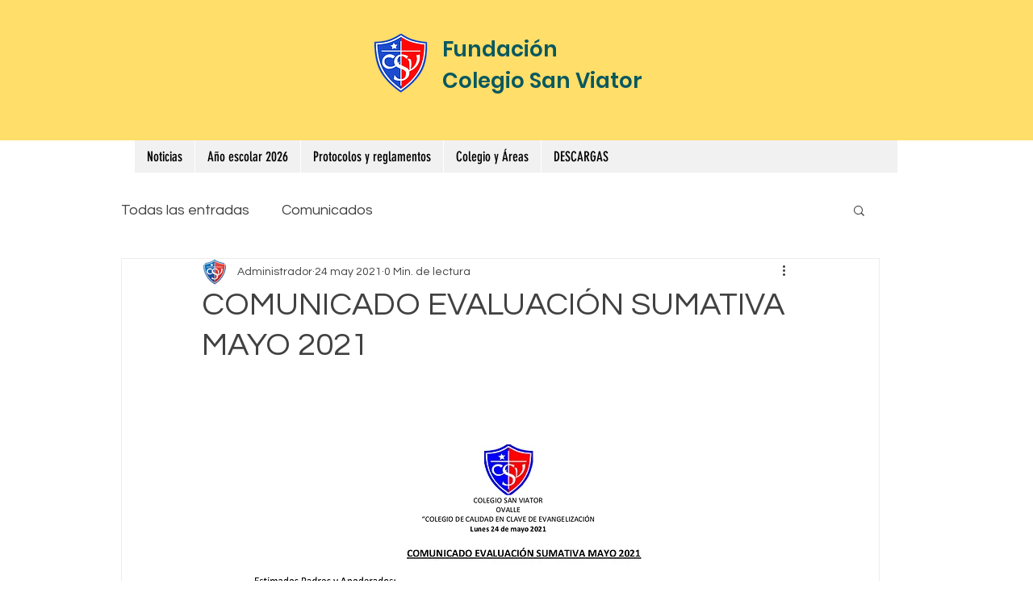

--- FILE ---
content_type: application/javascript
request_url: https://static.personizely.net/980dd81b0d.js
body_size: 27365
content:
(()=>{var __webpack_modules__={744:e=>{"use strict";var t=function(e){return function(e){return!!e&&"object"==typeof e}(e)&&!function(e){var t=Object.prototype.toString.call(e);return"[object RegExp]"===t||"[object Date]"===t||function(e){return e.$$typeof===i}(e)}(e)};var i="function"==typeof Symbol&&Symbol.for?Symbol.for("react.element"):60103;function s(e,t){return!1!==t.clone&&t.isMergeableObject(e)?c((i=e,Array.isArray(i)?[]:{}),e,t):e;var i}function r(e,t,i){return e.concat(t).map((function(e){return s(e,i)}))}function n(e){return Object.keys(e).concat(function(e){return Object.getOwnPropertySymbols?Object.getOwnPropertySymbols(e).filter((function(t){return e.propertyIsEnumerable(t)})):[]}(e))}function a(e,t){try{return t in e}catch(e){return!1}}function o(e,t,i){var r={};return i.isMergeableObject(e)&&n(e).forEach((function(t){r[t]=s(e[t],i)})),n(t).forEach((function(n){(function(e,t){return a(e,t)&&!(Object.hasOwnProperty.call(e,t)&&Object.propertyIsEnumerable.call(e,t))})(e,n)||(a(e,n)&&i.isMergeableObject(t[n])?r[n]=function(e,t){if(!t.customMerge)return c;var i=t.customMerge(e);return"function"==typeof i?i:c}(n,i)(e[n],t[n],i):r[n]=s(t[n],i))})),r}function c(e,i,n){(n=n||{}).arrayMerge=n.arrayMerge||r,n.isMergeableObject=n.isMergeableObject||t,n.cloneUnlessOtherwiseSpecified=s;var a=Array.isArray(i);return a===Array.isArray(e)?a?n.arrayMerge(e,i,n):o(e,i,n):s(i,n)}c.all=function(e,t){if(!Array.isArray(e))throw new Error("first argument should be an array");return e.reduce((function(e,i){return c(e,i,t)}),{})};var l=c;e.exports=l},181:(e,t,i)=>{var s=/^\s+|\s+$/g,r=/^[-+]0x[0-9a-f]+$/i,n=/^0b[01]+$/i,a=/^0o[0-7]+$/i,o=parseInt,c="object"==typeof i.g&&i.g&&i.g.Object===Object&&i.g,l="object"==typeof self&&self&&self.Object===Object&&self,d=c||l||Function("return this")(),u=Object.prototype.toString,h=Math.max,p=Math.min,g=function(){return d.Date.now()};function m(e){var t=typeof e;return!!e&&("object"==t||"function"==t)}function w(e){if("number"==typeof e)return e;if(function(e){return"symbol"==typeof e||function(e){return!!e&&"object"==typeof e}(e)&&"[object Symbol]"==u.call(e)}(e))return NaN;if(m(e)){var t="function"==typeof e.valueOf?e.valueOf():e;e=m(t)?t+"":t}if("string"!=typeof e)return 0===e?e:+e;e=e.replace(s,"");var i=n.test(e);return i||a.test(e)?o(e.slice(2),i?2:8):r.test(e)?NaN:+e}e.exports=function(e,t,i){var s,r,n,a,o,c,l=0,d=!1,u=!1,y=!0;if("function"!=typeof e)throw new TypeError("Expected a function");function f(t){var i=s,n=r;return s=r=void 0,l=t,a=e.apply(n,i)}function v(e){var i=e-c;return void 0===c||i>=t||i<0||u&&e-l>=n}function b(){var e=g();if(v(e))return k(e);o=setTimeout(b,function(e){var i=t-(e-c);return u?p(i,n-(e-l)):i}(e))}function k(e){return o=void 0,y&&s?f(e):(s=r=void 0,a)}function _(){var e=g(),i=v(e);if(s=arguments,r=this,c=e,i){if(void 0===o)return function(e){return l=e,o=setTimeout(b,t),d?f(e):a}(c);if(u)return o=setTimeout(b,t),f(c)}return void 0===o&&(o=setTimeout(b,t)),a}return t=w(t)||0,m(i)&&(d=!!i.leading,n=(u="maxWait"in i)?h(w(i.maxWait)||0,t):n,y="trailing"in i?!!i.trailing:y),_.cancel=function(){void 0!==o&&clearTimeout(o),l=0,s=c=r=o=void 0},_.flush=function(){return void 0===o?a:k(g())},_}},232:function(e,t,i){var s;!function(r,n){"use strict";var a="function",o="undefined",c="object",l="string",d="major",u="model",h="name",p="type",g="vendor",m="version",w="architecture",y="console",f="mobile",v="tablet",b="smarttv",k="wearable",_="embedded",E="Amazon",D="Apple",I="ASUS",A="BlackBerry",x="Browser",S="Chrome",C="Firefox",T="Google",q="Huawei",P="LG",O="Microsoft",j="Motorola",L="Opera",V="Samsung",M="Sharp",R="Sony",z="Xiaomi",$="Zebra",F="Facebook",N="Chromium OS",U="Mac OS",H=function(e){for(var t={},i=0;i<e.length;i++)t[e[i].toUpperCase()]=e[i];return t},B=function(e,t){return typeof e===l&&-1!==W(t).indexOf(W(e))},W=function(e){return e.toLowerCase()},J=function(e,t){if(typeof e===l)return e=e.replace(/^\s\s*/,""),typeof t===o?e:e.substring(0,350)},Z=function(e,t){for(var i,s,r,o,l,d,u=0;u<t.length&&!l;){var h=t[u],p=t[u+1];for(i=s=0;i<h.length&&!l&&h[i];)if(l=h[i++].exec(e))for(r=0;r<p.length;r++)d=l[++s],typeof(o=p[r])===c&&o.length>0?2===o.length?typeof o[1]==a?this[o[0]]=o[1].call(this,d):this[o[0]]=o[1]:3===o.length?typeof o[1]!==a||o[1].exec&&o[1].test?this[o[0]]=d?d.replace(o[1],o[2]):n:this[o[0]]=d?o[1].call(this,d,o[2]):n:4===o.length&&(this[o[0]]=d?o[3].call(this,d.replace(o[1],o[2])):n):this[o]=d||n;u+=2}},Y=function(e,t){for(var i in t)if(typeof t[i]===c&&t[i].length>0){for(var s=0;s<t[i].length;s++)if(B(t[i][s],e))return"?"===i?n:i}else if(B(t[i],e))return"?"===i?n:i;return e},Q={ME:"4.90","NT 3.11":"NT3.51","NT 4.0":"NT4.0",2e3:"NT 5.0",XP:["NT 5.1","NT 5.2"],Vista:"NT 6.0",7:"NT 6.1",8:"NT 6.2",8.1:"NT 6.3",10:["NT 6.4","NT 10.0"],RT:"ARM"},K={browser:[[/\b(?:crmo|crios)\/([\w\.]+)/i],[m,[h,"Chrome"]],[/edg(?:e|ios|a)?\/([\w\.]+)/i],[m,[h,"Edge"]],[/(opera mini)\/([-\w\.]+)/i,/(opera [mobiletab]{3,6})\b.+version\/([-\w\.]+)/i,/(opera)(?:.+version\/|[\/ ]+)([\w\.]+)/i],[h,m],[/opios[\/ ]+([\w\.]+)/i],[m,[h,L+" Mini"]],[/\bopr\/([\w\.]+)/i],[m,[h,L]],[/(kindle)\/([\w\.]+)/i,/(lunascape|maxthon|netfront|jasmine|blazer)[\/ ]?([\w\.]*)/i,/(avant |iemobile|slim)(?:browser)?[\/ ]?([\w\.]*)/i,/(ba?idubrowser)[\/ ]?([\w\.]+)/i,/(?:ms|\()(ie) ([\w\.]+)/i,/(flock|rockmelt|midori|epiphany|silk|skyfire|bolt|iron|vivaldi|iridium|phantomjs|bowser|quark|qupzilla|falkon|rekonq|puffin|brave|whale(?!.+naver)|qqbrowserlite|qq|duckduckgo)\/([-\w\.]+)/i,/(heytap|ovi)browser\/([\d\.]+)/i,/(weibo)__([\d\.]+)/i],[h,m],[/(?:\buc? ?browser|(?:juc.+)ucweb)[\/ ]?([\w\.]+)/i],[m,[h,"UC"+x]],[/microm.+\bqbcore\/([\w\.]+)/i,/\bqbcore\/([\w\.]+).+microm/i],[m,[h,"WeChat(Win) Desktop"]],[/micromessenger\/([\w\.]+)/i],[m,[h,"WeChat"]],[/konqueror\/([\w\.]+)/i],[m,[h,"Konqueror"]],[/trident.+rv[: ]([\w\.]{1,9})\b.+like gecko/i],[m,[h,"IE"]],[/ya(?:search)?browser\/([\w\.]+)/i],[m,[h,"Yandex"]],[/(avast|avg)\/([\w\.]+)/i],[[h,/(.+)/,"$1 Secure "+x],m],[/\bfocus\/([\w\.]+)/i],[m,[h,C+" Focus"]],[/\bopt\/([\w\.]+)/i],[m,[h,L+" Touch"]],[/coc_coc\w+\/([\w\.]+)/i],[m,[h,"Coc Coc"]],[/dolfin\/([\w\.]+)/i],[m,[h,"Dolphin"]],[/coast\/([\w\.]+)/i],[m,[h,L+" Coast"]],[/miuibrowser\/([\w\.]+)/i],[m,[h,"MIUI "+x]],[/fxios\/([-\w\.]+)/i],[m,[h,C]],[/\bqihu|(qi?ho?o?|360)browser/i],[[h,"360 "+x]],[/(oculus|samsung|sailfish|huawei)browser\/([\w\.]+)/i],[[h,/(.+)/,"$1 "+x],m],[/(comodo_dragon)\/([\w\.]+)/i],[[h,/_/g," "],m],[/(electron)\/([\w\.]+) safari/i,/(tesla)(?: qtcarbrowser|\/(20\d\d\.[-\w\.]+))/i,/m?(qqbrowser|baiduboxapp|2345Explorer)[\/ ]?([\w\.]+)/i],[h,m],[/(metasr)[\/ ]?([\w\.]+)/i,/(lbbrowser)/i,/\[(linkedin)app\]/i],[h],[/((?:fban\/fbios|fb_iab\/fb4a)(?!.+fbav)|;fbav\/([\w\.]+);)/i],[[h,F],m],[/(kakao(?:talk|story))[\/ ]([\w\.]+)/i,/(naver)\(.*?(\d+\.[\w\.]+).*\)/i,/safari (line)\/([\w\.]+)/i,/\b(line)\/([\w\.]+)\/iab/i,/(chromium|instagram|snapchat)[\/ ]([-\w\.]+)/i],[h,m],[/\bgsa\/([\w\.]+) .*safari\//i],[m,[h,"GSA"]],[/musical_ly(?:.+app_?version\/|_)([\w\.]+)/i],[m,[h,"TikTok"]],[/headlesschrome(?:\/([\w\.]+)| )/i],[m,[h,S+" Headless"]],[/ wv\).+(chrome)\/([\w\.]+)/i],[[h,S+" WebView"],m],[/droid.+ version\/([\w\.]+)\b.+(?:mobile safari|safari)/i],[m,[h,"Android "+x]],[/(chrome|omniweb|arora|[tizenoka]{5} ?browser)\/v?([\w\.]+)/i],[h,m],[/version\/([\w\.\,]+) .*mobile\/\w+ (safari)/i],[m,[h,"Mobile Safari"]],[/version\/([\w(\.|\,)]+) .*(mobile ?safari|safari)/i],[m,h],[/webkit.+?(mobile ?safari|safari)(\/[\w\.]+)/i],[h,[m,Y,{"1.0":"/8",1.2:"/1",1.3:"/3","2.0":"/412","2.0.2":"/416","2.0.3":"/417","2.0.4":"/419","?":"/"}]],[/(webkit|khtml)\/([\w\.]+)/i],[h,m],[/(navigator|netscape\d?)\/([-\w\.]+)/i],[[h,"Netscape"],m],[/mobile vr; rv:([\w\.]+)\).+firefox/i],[m,[h,C+" Reality"]],[/ekiohf.+(flow)\/([\w\.]+)/i,/(swiftfox)/i,/(icedragon|iceweasel|camino|chimera|fennec|maemo browser|minimo|conkeror|klar)[\/ ]?([\w\.\+]+)/i,/(seamonkey|k-meleon|icecat|iceape|firebird|phoenix|palemoon|basilisk|waterfox)\/([-\w\.]+)$/i,/(firefox)\/([\w\.]+)/i,/(mozilla)\/([\w\.]+) .+rv\:.+gecko\/\d+/i,/(polaris|lynx|dillo|icab|doris|amaya|w3m|netsurf|sleipnir|obigo|mosaic|(?:go|ice|up)[\. ]?browser)[-\/ ]?v?([\w\.]+)/i,/(links) \(([\w\.]+)/i,/panasonic;(viera)/i],[h,m],[/(cobalt)\/([\w\.]+)/i],[h,[m,/master.|lts./,""]]],cpu:[[/(?:(amd|x(?:(?:86|64)[-_])?|wow|win)64)[;\)]/i],[[w,"amd64"]],[/(ia32(?=;))/i],[[w,W]],[/((?:i[346]|x)86)[;\)]/i],[[w,"ia32"]],[/\b(aarch64|arm(v?8e?l?|_?64))\b/i],[[w,"arm64"]],[/\b(arm(?:v[67])?ht?n?[fl]p?)\b/i],[[w,"armhf"]],[/windows (ce|mobile); ppc;/i],[[w,"arm"]],[/((?:ppc|powerpc)(?:64)?)(?: mac|;|\))/i],[[w,/ower/,"",W]],[/(sun4\w)[;\)]/i],[[w,"sparc"]],[/((?:avr32|ia64(?=;))|68k(?=\))|\barm(?=v(?:[1-7]|[5-7]1)l?|;|eabi)|(?=atmel )avr|(?:irix|mips|sparc)(?:64)?\b|pa-risc)/i],[[w,W]]],device:[[/\b(sch-i[89]0\d|shw-m380s|sm-[ptx]\w{2,4}|gt-[pn]\d{2,4}|sgh-t8[56]9|nexus 10)/i],[u,[g,V],[p,v]],[/\b((?:s[cgp]h|gt|sm)-\w+|sc[g-]?[\d]+a?|galaxy nexus)/i,/samsung[- ]([-\w]+)/i,/sec-(sgh\w+)/i],[u,[g,V],[p,f]],[/(?:\/|\()(ip(?:hone|od)[\w, ]*)(?:\/|;)/i],[u,[g,D],[p,f]],[/\((ipad);[-\w\),; ]+apple/i,/applecoremedia\/[\w\.]+ \((ipad)/i,/\b(ipad)\d\d?,\d\d?[;\]].+ios/i],[u,[g,D],[p,v]],[/(macintosh);/i],[u,[g,D]],[/\b(sh-?[altvz]?\d\d[a-ekm]?)/i],[u,[g,M],[p,f]],[/\b((?:ag[rs][23]?|bah2?|sht?|btv)-a?[lw]\d{2})\b(?!.+d\/s)/i],[u,[g,q],[p,v]],[/(?:huawei|honor)([-\w ]+)[;\)]/i,/\b(nexus 6p|\w{2,4}e?-[atu]?[ln][\dx][012359c][adn]?)\b(?!.+d\/s)/i],[u,[g,q],[p,f]],[/\b(poco[\w ]+|m2\d{3}j\d\d[a-z]{2})(?: bui|\))/i,/\b; (\w+) build\/hm\1/i,/\b(hm[-_ ]?note?[_ ]?(?:\d\w)?) bui/i,/\b(redmi[\-_ ]?(?:note|k)?[\w_ ]+)(?: bui|\))/i,/\b(mi[-_ ]?(?:a\d|one|one[_ ]plus|note lte|max|cc)?[_ ]?(?:\d?\w?)[_ ]?(?:plus|se|lite)?)(?: bui|\))/i],[[u,/_/g," "],[g,z],[p,f]],[/\b(mi[-_ ]?(?:pad)(?:[\w_ ]+))(?: bui|\))/i],[[u,/_/g," "],[g,z],[p,v]],[/; (\w+) bui.+ oppo/i,/\b(cph[12]\d{3}|p(?:af|c[al]|d\w|e[ar])[mt]\d0|x9007|a101op)\b/i],[u,[g,"OPPO"],[p,f]],[/vivo (\w+)(?: bui|\))/i,/\b(v[12]\d{3}\w?[at])(?: bui|;)/i],[u,[g,"Vivo"],[p,f]],[/\b(rmx[12]\d{3})(?: bui|;|\))/i],[u,[g,"Realme"],[p,f]],[/\b(milestone|droid(?:[2-4x]| (?:bionic|x2|pro|razr))?:?( 4g)?)\b[\w ]+build\//i,/\bmot(?:orola)?[- ](\w*)/i,/((?:moto[\w\(\) ]+|xt\d{3,4}|nexus 6)(?= bui|\)))/i],[u,[g,j],[p,f]],[/\b(mz60\d|xoom[2 ]{0,2}) build\//i],[u,[g,j],[p,v]],[/((?=lg)?[vl]k\-?\d{3}) bui| 3\.[-\w; ]{10}lg?-([06cv9]{3,4})/i],[u,[g,P],[p,v]],[/(lm(?:-?f100[nv]?|-[\w\.]+)(?= bui|\))|nexus [45])/i,/\blg[-e;\/ ]+((?!browser|netcast|android tv)\w+)/i,/\blg-?([\d\w]+) bui/i],[u,[g,P],[p,f]],[/(ideatab[-\w ]+)/i,/lenovo ?(s[56]000[-\w]+|tab(?:[\w ]+)|yt[-\d\w]{6}|tb[-\d\w]{6})/i],[u,[g,"Lenovo"],[p,v]],[/(?:maemo|nokia).*(n900|lumia \d+)/i,/nokia[-_ ]?([-\w\.]*)/i],[[u,/_/g," "],[g,"Nokia"],[p,f]],[/(pixel c)\b/i],[u,[g,T],[p,v]],[/droid.+; (pixel[\daxl ]{0,6})(?: bui|\))/i],[u,[g,T],[p,f]],[/droid.+ (a?\d[0-2]{2}so|[c-g]\d{4}|so[-gl]\w+|xq-a\w[4-7][12])(?= bui|\).+chrome\/(?![1-6]{0,1}\d\.))/i],[u,[g,R],[p,f]],[/sony tablet [ps]/i,/\b(?:sony)?sgp\w+(?: bui|\))/i],[[u,"Xperia Tablet"],[g,R],[p,v]],[/ (kb2005|in20[12]5|be20[12][59])\b/i,/(?:one)?(?:plus)? (a\d0\d\d)(?: b|\))/i],[u,[g,"OnePlus"],[p,f]],[/(alexa)webm/i,/(kf[a-z]{2}wi|aeo[c-r]{2})( bui|\))/i,/(kf[a-z]+)( bui|\)).+silk\//i],[u,[g,E],[p,v]],[/((?:sd|kf)[0349hijorstuw]+)( bui|\)).+silk\//i],[[u,/(.+)/g,"Fire Phone $1"],[g,E],[p,f]],[/(playbook);[-\w\),; ]+(rim)/i],[u,g,[p,v]],[/\b((?:bb[a-f]|st[hv])100-\d)/i,/\(bb10; (\w+)/i],[u,[g,A],[p,f]],[/(?:\b|asus_)(transfo[prime ]{4,10} \w+|eeepc|slider \w+|nexus 7|padfone|p00[cj])/i],[u,[g,I],[p,v]],[/ (z[bes]6[027][012][km][ls]|zenfone \d\w?)\b/i],[u,[g,I],[p,f]],[/(nexus 9)/i],[u,[g,"HTC"],[p,v]],[/(htc)[-;_ ]{1,2}([\w ]+(?=\)| bui)|\w+)/i,/(zte)[- ]([\w ]+?)(?: bui|\/|\))/i,/(alcatel|geeksphone|nexian|panasonic(?!(?:;|\.))|sony(?!-bra))[-_ ]?([-\w]*)/i],[g,[u,/_/g," "],[p,f]],[/droid.+; ([ab][1-7]-?[0178a]\d\d?)/i],[u,[g,"Acer"],[p,v]],[/droid.+; (m[1-5] note) bui/i,/\bmz-([-\w]{2,})/i],[u,[g,"Meizu"],[p,f]],[/(blackberry|benq|palm(?=\-)|sonyericsson|acer|asus|dell|meizu|motorola|polytron|infinix|tecno)[-_ ]?([-\w]*)/i,/(hp) ([\w ]+\w)/i,/(asus)-?(\w+)/i,/(microsoft); (lumia[\w ]+)/i,/(lenovo)[-_ ]?([-\w]+)/i,/(jolla)/i,/(oppo) ?([\w ]+) bui/i],[g,u,[p,f]],[/(kobo)\s(ereader|touch)/i,/(archos) (gamepad2?)/i,/(hp).+(touchpad(?!.+tablet)|tablet)/i,/(kindle)\/([\w\.]+)/i,/(nook)[\w ]+build\/(\w+)/i,/(dell) (strea[kpr\d ]*[\dko])/i,/(le[- ]+pan)[- ]+(\w{1,9}) bui/i,/(trinity)[- ]*(t\d{3}) bui/i,/(gigaset)[- ]+(q\w{1,9}) bui/i,/(vodafone) ([\w ]+)(?:\)| bui)/i],[g,u,[p,v]],[/(surface duo)/i],[u,[g,O],[p,v]],[/droid [\d\.]+; (fp\du?)(?: b|\))/i],[u,[g,"Fairphone"],[p,f]],[/(u304aa)/i],[u,[g,"AT&T"],[p,f]],[/\bsie-(\w*)/i],[u,[g,"Siemens"],[p,f]],[/\b(rct\w+) b/i],[u,[g,"RCA"],[p,v]],[/\b(venue[\d ]{2,7}) b/i],[u,[g,"Dell"],[p,v]],[/\b(q(?:mv|ta)\w+) b/i],[u,[g,"Verizon"],[p,v]],[/\b(?:barnes[& ]+noble |bn[rt])([\w\+ ]*) b/i],[u,[g,"Barnes & Noble"],[p,v]],[/\b(tm\d{3}\w+) b/i],[u,[g,"NuVision"],[p,v]],[/\b(k88) b/i],[u,[g,"ZTE"],[p,v]],[/\b(nx\d{3}j) b/i],[u,[g,"ZTE"],[p,f]],[/\b(gen\d{3}) b.+49h/i],[u,[g,"Swiss"],[p,f]],[/\b(zur\d{3}) b/i],[u,[g,"Swiss"],[p,v]],[/\b((zeki)?tb.*\b) b/i],[u,[g,"Zeki"],[p,v]],[/\b([yr]\d{2}) b/i,/\b(dragon[- ]+touch |dt)(\w{5}) b/i],[[g,"Dragon Touch"],u,[p,v]],[/\b(ns-?\w{0,9}) b/i],[u,[g,"Insignia"],[p,v]],[/\b((nxa|next)-?\w{0,9}) b/i],[u,[g,"NextBook"],[p,v]],[/\b(xtreme\_)?(v(1[045]|2[015]|[3469]0|7[05])) b/i],[[g,"Voice"],u,[p,f]],[/\b(lvtel\-)?(v1[12]) b/i],[[g,"LvTel"],u,[p,f]],[/\b(ph-1) /i],[u,[g,"Essential"],[p,f]],[/\b(v(100md|700na|7011|917g).*\b) b/i],[u,[g,"Envizen"],[p,v]],[/\b(trio[-\w\. ]+) b/i],[u,[g,"MachSpeed"],[p,v]],[/\btu_(1491) b/i],[u,[g,"Rotor"],[p,v]],[/(shield[\w ]+) b/i],[u,[g,"Nvidia"],[p,v]],[/(sprint) (\w+)/i],[g,u,[p,f]],[/(kin\.[onetw]{3})/i],[[u,/\./g," "],[g,O],[p,f]],[/droid.+; (cc6666?|et5[16]|mc[239][23]x?|vc8[03]x?)\)/i],[u,[g,$],[p,v]],[/droid.+; (ec30|ps20|tc[2-8]\d[kx])\)/i],[u,[g,$],[p,f]],[/smart-tv.+(samsung)/i],[g,[p,b]],[/hbbtv.+maple;(\d+)/i],[[u,/^/,"SmartTV"],[g,V],[p,b]],[/(nux; netcast.+smarttv|lg (netcast\.tv-201\d|android tv))/i],[[g,P],[p,b]],[/(apple) ?tv/i],[g,[u,D+" TV"],[p,b]],[/crkey/i],[[u,S+"cast"],[g,T],[p,b]],[/droid.+aft(\w+)( bui|\))/i],[u,[g,E],[p,b]],[/\(dtv[\);].+(aquos)/i,/(aquos-tv[\w ]+)\)/i],[u,[g,M],[p,b]],[/(bravia[\w ]+)( bui|\))/i],[u,[g,R],[p,b]],[/(mitv-\w{5}) bui/i],[u,[g,z],[p,b]],[/Hbbtv.*(technisat) (.*);/i],[g,u,[p,b]],[/\b(roku)[\dx]*[\)\/]((?:dvp-)?[\d\.]*)/i,/hbbtv\/\d+\.\d+\.\d+ +\([\w\+ ]*; *([\w\d][^;]*);([^;]*)/i],[[g,J],[u,J],[p,b]],[/\b(android tv|smart[- ]?tv|opera tv|tv; rv:)\b/i],[[p,b]],[/(ouya)/i,/(nintendo) ([wids3utch]+)/i],[g,u,[p,y]],[/droid.+; (shield) bui/i],[u,[g,"Nvidia"],[p,y]],[/(playstation [345portablevi]+)/i],[u,[g,R],[p,y]],[/\b(xbox(?: one)?(?!; xbox))[\); ]/i],[u,[g,O],[p,y]],[/((pebble))app/i],[g,u,[p,k]],[/(watch)(?: ?os[,\/]|\d,\d\/)[\d\.]+/i],[u,[g,D],[p,k]],[/droid.+; (glass) \d/i],[u,[g,T],[p,k]],[/droid.+; (wt63?0{2,3})\)/i],[u,[g,$],[p,k]],[/(quest( 2| pro)?)/i],[u,[g,F],[p,k]],[/(tesla)(?: qtcarbrowser|\/[-\w\.]+)/i],[g,[p,_]],[/(aeobc)\b/i],[u,[g,E],[p,_]],[/droid .+?; ([^;]+?)(?: bui|\) applew).+? mobile safari/i],[u,[p,f]],[/droid .+?; ([^;]+?)(?: bui|\) applew).+?(?! mobile) safari/i],[u,[p,v]],[/\b((tablet|tab)[;\/]|focus\/\d(?!.+mobile))/i],[[p,v]],[/(phone|mobile(?:[;\/]| [ \w\/\.]*safari)|pda(?=.+windows ce))/i],[[p,f]],[/(android[-\w\. ]{0,9});.+buil/i],[u,[g,"Generic"]]],engine:[[/windows.+ edge\/([\w\.]+)/i],[m,[h,"EdgeHTML"]],[/webkit\/537\.36.+chrome\/(?!27)([\w\.]+)/i],[m,[h,"Blink"]],[/(presto)\/([\w\.]+)/i,/(webkit|trident|netfront|netsurf|amaya|lynx|w3m|goanna)\/([\w\.]+)/i,/ekioh(flow)\/([\w\.]+)/i,/(khtml|tasman|links)[\/ ]\(?([\w\.]+)/i,/(icab)[\/ ]([23]\.[\d\.]+)/i,/\b(libweb)/i],[h,m],[/rv\:([\w\.]{1,9})\b.+(gecko)/i],[m,h]],os:[[/microsoft (windows) (vista|xp)/i],[h,m],[/(windows) nt 6\.2; (arm)/i,/(windows (?:phone(?: os)?|mobile))[\/ ]?([\d\.\w ]*)/i,/(windows)[\/ ]?([ntce\d\. ]+\w)(?!.+xbox)/i],[h,[m,Y,Q]],[/(win(?=3|9|n)|win 9x )([nt\d\.]+)/i],[[h,"Windows"],[m,Y,Q]],[/ip[honead]{2,4}\b(?:.*os ([\w]+) like mac|; opera)/i,/(?:ios;fbsv\/|iphone.+ios[\/ ])([\d\.]+)/i,/cfnetwork\/.+darwin/i],[[m,/_/g,"."],[h,"iOS"]],[/(mac os x) ?([\w\. ]*)/i,/(macintosh|mac_powerpc\b)(?!.+haiku)/i],[[h,U],[m,/_/g,"."]],[/droid ([\w\.]+)\b.+(android[- ]x86|harmonyos)/i],[m,h],[/(android|webos|qnx|bada|rim tablet os|maemo|meego|sailfish)[-\/ ]?([\w\.]*)/i,/(blackberry)\w*\/([\w\.]*)/i,/(tizen|kaios)[\/ ]([\w\.]+)/i,/\((series40);/i],[h,m],[/\(bb(10);/i],[m,[h,A]],[/(?:symbian ?os|symbos|s60(?=;)|series60)[-\/ ]?([\w\.]*)/i],[m,[h,"Symbian"]],[/mozilla\/[\d\.]+ \((?:mobile|tablet|tv|mobile; [\w ]+); rv:.+ gecko\/([\w\.]+)/i],[m,[h,C+" OS"]],[/web0s;.+rt(tv)/i,/\b(?:hp)?wos(?:browser)?\/([\w\.]+)/i],[m,[h,"webOS"]],[/watch(?: ?os[,\/]|\d,\d\/)([\d\.]+)/i],[m,[h,"watchOS"]],[/crkey\/([\d\.]+)/i],[m,[h,S+"cast"]],[/(cros) [\w]+(?:\)| ([\w\.]+)\b)/i],[[h,N],m],[/panasonic;(viera)/i,/(netrange)mmh/i,/(nettv)\/(\d+\.[\w\.]+)/i,/(nintendo|playstation) ([wids345portablevuch]+)/i,/(xbox); +xbox ([^\);]+)/i,/\b(joli|palm)\b ?(?:os)?\/?([\w\.]*)/i,/(mint)[\/\(\) ]?(\w*)/i,/(mageia|vectorlinux)[; ]/i,/([kxln]?ubuntu|debian|suse|opensuse|gentoo|arch(?= linux)|slackware|fedora|mandriva|centos|pclinuxos|red ?hat|zenwalk|linpus|raspbian|plan 9|minix|risc os|contiki|deepin|manjaro|elementary os|sabayon|linspire)(?: gnu\/linux)?(?: enterprise)?(?:[- ]linux)?(?:-gnu)?[-\/ ]?(?!chrom|package)([-\w\.]*)/i,/(hurd|linux) ?([\w\.]*)/i,/(gnu) ?([\w\.]*)/i,/\b([-frentopcghs]{0,5}bsd|dragonfly)[\/ ]?(?!amd|[ix346]{1,2}86)([\w\.]*)/i,/(haiku) (\w+)/i],[h,m],[/(sunos) ?([\w\.\d]*)/i],[[h,"Solaris"],m],[/((?:open)?solaris)[-\/ ]?([\w\.]*)/i,/(aix) ((\d)(?=\.|\)| )[\w\.])*/i,/\b(beos|os\/2|amigaos|morphos|openvms|fuchsia|hp-ux|serenityos)/i,/(unix) ?([\w\.]*)/i],[h,m]]},G=function(e,t){if(typeof e===c&&(t=e,e=n),!(this instanceof G))return new G(e,t).getResult();var i=typeof r!==o&&r.navigator?r.navigator:n,s=e||(i&&i.userAgent?i.userAgent:""),y=i&&i.userAgentData?i.userAgentData:n,b=t?function(e,t){var i={};for(var s in e)t[s]&&t[s].length%2==0?i[s]=t[s].concat(e[s]):i[s]=e[s];return i}(K,t):K,k=i&&i.userAgent==s;return this.getBrowser=function(){var e,t={};return t[h]=n,t[m]=n,Z.call(t,s,b.browser),t[d]=typeof(e=t[m])===l?e.replace(/[^\d\.]/g,"").split(".")[0]:n,k&&i&&i.brave&&typeof i.brave.isBrave==a&&(t[h]="Brave"),t},this.getCPU=function(){var e={};return e[w]=n,Z.call(e,s,b.cpu),e},this.getDevice=function(){var e={};return e[g]=n,e[u]=n,e[p]=n,Z.call(e,s,b.device),k&&!e[p]&&y&&y.mobile&&(e[p]=f),k&&"Macintosh"==e[u]&&i&&typeof i.standalone!==o&&i.maxTouchPoints&&i.maxTouchPoints>2&&(e[u]="iPad",e[p]=v),e},this.getEngine=function(){var e={};return e[h]=n,e[m]=n,Z.call(e,s,b.engine),e},this.getOS=function(){var e={};return e[h]=n,e[m]=n,Z.call(e,s,b.os),k&&!e[h]&&y&&"Unknown"!=y.platform&&(e[h]=y.platform.replace(/chrome os/i,N).replace(/macos/i,U)),e},this.getResult=function(){return{ua:this.getUA(),browser:this.getBrowser(),engine:this.getEngine(),os:this.getOS(),device:this.getDevice(),cpu:this.getCPU()}},this.getUA=function(){return s},this.setUA=function(e){return s=typeof e===l&&e.length>350?J(e,350):e,this},this.setUA(s),this};G.VERSION="0.7.36",G.BROWSER=H([h,m,d]),G.CPU=H([w]),G.DEVICE=H([u,g,p,y,f,b,v,k,_]),G.ENGINE=G.OS=H([h,m]),typeof t!==o?(e.exports&&(t=e.exports=G),t.UAParser=G):i.amdO?(s=function(){return G}.call(t,i,t,e))===n||(e.exports=s):typeof r!==o&&(r.UAParser=G);var X=typeof r!==o&&(r.jQuery||r.Zepto);if(X&&!X.ua){var ee=new G;X.ua=ee.getResult(),X.ua.get=function(){return ee.getUA()},X.ua.set=function(e){ee.setUA(e);var t=ee.getResult();for(var i in t)X.ua[i]=t[i]}}}("object"==typeof window?window:this)},521:(e,t,i)=>{"use strict";i.d(t,{DM:()=>h,JB:()=>r,Ok:()=>o,Ry:()=>u,ZY:()=>n,cv:()=>s,e2:()=>l,gf:()=>d,gk:()=>a,js:()=>p,kt:()=>c});const s=[],r="Personizely",n=null,a="plyData",o="_ply",c=12,l="visitor",d="data",u="geo",h=["source","medium","term","campaign","content"],p=false},326:(e,t,i)=>{"use strict";i.d(t,{A:()=>n});const s=(e,t)=>{let i=[];for(let r in e)if(e.hasOwnProperty(r)){let n=t?t+"["+r+"]":r,a=e[r];i.push(null!==a&&"object"==typeof a?s(a,n):encodeURIComponent(n)+"="+encodeURIComponent(a))}return i.join("&")},r=(e,t,{json:i={},query:r={},headers:n={}}={})=>{Object.keys(r).length>0&&(e+="?"+s(r));const a={method:t,headers:{...n}};return["POST","PATCH","DELETE"].includes(t)&&(a.keepalive=!0,a.body=JSON.stringify(i),a.headers["Content-Type"]="application/json"),fetch(e,a).then((e=>{if(!e.ok)throw new Error(`Error ${e.statusCode}`);return e.json()}))},n={get:(e,t={},i)=>r(e,"GET",{query:t,headers:i}),post:(e,t={},i)=>r(e,"POST",{json:t,headers:i}),patch:(e,t={},i)=>r(e,"PATCH",{json:t,headers:i}),request:r,del:(e,t={},i)=>r(e,"DELETE",{json:t,headers:i})}},613:(__unused_webpack_module,__webpack_exports__,__webpack_require__)=>{"use strict";var _log__WEBPACK_IMPORTED_MODULE_0__=__webpack_require__(832);function getValue(code){try{return get(window,code)||eval(code)}catch(e){log("Could not get the variable value for "+code)}}function execute(e,t={}){log("Executing JS code",e);try{e=`const { ${Object.keys(t).join(", ")} } = arguments[0];\n`+e,new Function(e)(t)}catch(e){log("There's an error in your JS code")}}},454:(e,t,i)=>{"use strict";i.d(t,{n0:()=>r,v8:()=>n});const s=i(521).kt/12,r=(e,t,i=31536e3*s)=>{let r=new Date;null===t&&(i=-1),r.setTime(r.getTime()+1e3*i);let a=`; expires=${r.toGMTString()}`;document.cookie=`${e}=; max-age=0; path=/`;const o=location.hostname.split(".");if(o.length>1)for(let i=o.length-2;i>=0;i--){const s="."+o.slice(i).join(".");if(document.cookie=`${e}=${t}`+a+`; path=/; domain=${s}`,null===t?!n(e):n(e)===String(t))return}document.cookie=`${e}=${t}`+a+"; path=/"},n=e=>{let t,i=e+"=",s=document.cookie.split(";");for(let e=0;e<s.length;e++){let r=s[e];for(;" "===r.charAt(0);)r=r.substring(1,r.length);0===r.indexOf(i)&&(t=r.substring(i.length,r.length))}return t}},244:(e,t,i)=>{"use strict";i.d(t,{Ay:()=>r});const s=(e,t=-1)=>{const i=new Date((new Date).setDate((new Date).getDate()+t));return new Date(e).toDateString()===i.toDateString()},r={isToday:e=>s(e,0),isYesterday:e=>s(e,-1),isTomorrow:e=>s(e,1),isCurrentWeek:e=>{const t=new Date(new Date((new Date).setDate((new Date).getDate()-((new Date).getDay()-1))).setHours(0,0,0,0)),i=new Date(new Date((new Date).setDate((new Date).getDate()-((new Date).getDay()-1)+(7-(new Date).getDay()))).setHours(0,0,0,0));return t<=new Date(e)&&i>=new Date(e)},isLastWeek:e=>{const t=new Date(new Date((new Date).setDate((new Date).getDate()-((new Date).getDay()-1)-7)).setHours(0,0,0,0)),i=new Date(new Date((new Date).setDate((new Date).getDate()-(new Date).getDay())).setHours(24,0,0,0));return t<=new Date(e)&&i>=new Date(e)},isNextWeek:e=>{const t=new Date(new Date((new Date).setDate((new Date).getDate()-((new Date).getDay()-1)+7)).setHours(0,0,0,0)),i=new Date(new Date((new Date).setDate((new Date).getDate()-((new Date).getDay()-1)+13)).setHours(24,0,0,0));return t<=new Date(e)&&i>=new Date(e)},isCurrentMonth:e=>{const t=new Date(new Date((new Date).setDate(1)).setHours(0,0,0,0)),i=new Date(new Date(new Date((new Date).setMonth((new Date).getMonth()+1)).setDate(1)).setHours(0,0,0,0));return t<=new Date(e)&&i>=new Date(e)},isLastMonth:e=>{const t=new Date(new Date(new Date((new Date).setMonth((new Date).getMonth()-1)).setDate(1)).setHours(0,0,0,0)),i=new Date(new Date((new Date).setDate((new Date).getDate()-1)).setHours(24,0,0,0));return t<=new Date(e)&&i>=new Date(e)},isNextMonth:e=>{const t=new Date(new Date((new Date).setMonth((new Date).getMonth()+1)).setDate(1)),i=new Date(new Date(new Date((new Date).setMonth((new Date).getMonth()+2)).setDate(1)).setHours(0,0,0,0));return t<=new Date(e)&&i>=new Date(e)}}},306:(e,t,i)=>{"use strict";i.d(t,{FD:()=>s,LV:()=>n,kF:()=>r});i(244);const s=()=>(window.scrollY||document.documentElement.scrollTop)/(document.documentElement.scrollHeight-window.innerHeight)*100,r=function(){return new Promise((e=>{["complete","loaded","interactive"].includes(document.readyState)?e():document.addEventListener("DOMContentLoaded",(()=>{e()}))}))},n=()=>{let e="hidden",t="";return null==document.hidden&&null!=document.msHidden?t="ms":null!=document.webkitHidden&&(t="webkit"),t+e.charAt(0).toUpperCase()+e.slice(1)}},138:(e,t,i)=>{"use strict";i.d(t,{DT:()=>o,R3:()=>r,RD:()=>s,ZH:()=>n,n4:()=>a});const s=e=>{let t=0;for(let i in e)e.hasOwnProperty(i)&&t++;return t},r=e=>{for(let t=e.length-1;t>0;t--){const i=Math.floor(Math.random()*(t+1));[e[t],e[i]]=[e[i],e[t]]}},n=e=>e.charAt(0).toUpperCase()+e.slice(1),a=(e,t)=>Array.isArray(e)&&((e,t)=>Array.isArray(e)&&Array.isArray(t)&&e.length===t.length&&e.every((e=>t.includes(e))))(e,t)||e===t,o=e=>/^(([^<>()[\]\\.,;:\s@"]+(\.[^<>()[\]\\.,;:\s@"]+)*)|(".+"))@((\[[0-9]{1,3}\.[0-9]{1,3}\.[0-9]{1,3}\.[0-9]{1,3}])|(([a-zA-Z\-0-9]+\.)+[a-zA-Z]{2,}))$/.test(e)},832:(e,t,i)=>{"use strict";i.d(t,{A:()=>c});var s=i(454),r=i(586),n=i(521);const a=[];let o=(...e)=>{a.push(e)};(0,r.J)("ply_debug")||(0,s.v8)("ply_debug")||!0===n.js?o=console.log.bind(window.console):window.plyUnrollLogs=()=>{a.forEach((e=>console.log(...e)))};const c=o},851:(e,t,i)=>{"use strict";i.d(t,{_:()=>n});var s=i(244);const r=e=>{if("string"==typeof e){const t=e.match(/\d+([\s,]\d+)?(\.\d+)?/);e=(t?t[0]:"0").replace(/[\s,]/g,"")}return Number(e)},n=(e,t,i)=>{e=null!=e?e:"",i=null!=i?i:"";let n=!1;switch(t){case"is":n=String(e)===String(i);break;case"is not":n=String(e)!==String(i);break;case"contains":n=String(e).indexOf(i)>-1;break;case"does not contain":n=-1===String(e).indexOf(i);break;case"includes":e=Array.isArray(e)?e:[],n=i.every((t=>e.includes(t)));break;case"does not include":e=Array.isArray(e)?e:[],n=i.every((t=>!e.includes(t)));break;case"starts with":n=0===String(e).indexOf(i);break;case"ends with":n=-1!==String(e).indexOf(i,String(e).length-String(i).length);break;case"is empty":case"is not checked":n=Array.isArray(e)?0===e.length:!e;break;case"is not empty":case"is checked":n=Array.isArray(e)?e.length>0:!!e;break;case"is higher than":n=r(e)>r(i);break;case"is lower than":n=r(e)<r(i);break;case"is on":n=new Date(e).toDateString()===new Date(i).toDateString();break;case"is not on":n=new Date(e).toDateString()!==new Date(i).toDateString();break;case"is before":n=new Date(e)<new Date(i);break;case"is after":n=new Date(e)>new Date(i);break;case"was yesterday":n=s.Ay.isYesterday(e);break;case"is today":n=s.Ay.isToday(e);break;case"is tomorrow":n=s.Ay.isTomorrow(e);break;case"is this week":n=s.Ay.isCurrentWeek(e);break;case"is last week":n=s.Ay.isLastWeek(e);break;case"is next week":n=s.Ay.isNextWeek(e);break;case"is this month":n=s.Ay.isCurrentMonth(e);break;case"is last month":n=s.Ay.isLastMonth(e);break;case"is next month":n=s.Ay.isNextMonth(e)}return n}},580:(e,t,i)=>{"use strict";i.d(t,{Y:()=>s});const s=(e,t)=>t.some((t=>e.match((e=>new RegExp("^"+e.replace(/\//g,"\\/").replace(/\*\*/g,"(.+)?").replace(/\*/g,"[^\\/]+")+"$"))(t))))||"/"===e.split("").pop()&&s(e.substring(0,e.length-1),t)},586:(e,t,i)=>{"use strict";i.d(t,{J:()=>r,Q:()=>s});const s=()=>{const e=new URLSearchParams(window.location.search);return Object.fromEntries(e.entries())},r=e=>new URLSearchParams(window.location.search).get(e)},772:(e,t,i)=>{"use strict";i.d(t,{A:()=>O});var s=i(945);const r={type:"browser",check:e=>e.browsers.indexOf(s.A.parser.getBrowser().name)>-1};var n=i(454),a=i(851);const o={type:"cookie",check(e){const t=(0,n.v8)(e.name);return(0,a._)(t,e.operator,e.value)}},c={type:"device",check(e){let t=s.A.parser.getDevice().type;return!t&&e.devices.indexOf("desktop")>-1||e.devices.indexOf(t)>-1}},l={type:"company",needs:["company"],check:e=>!(!s.A.company||!s.A.company.isSynced())&&e.properties.every((e=>{const{operator:t,value:i}=e;let r=s.A.company.get(e.id);return(0,a._)(r,t,i)}))},d={type:"fields",needs:["server"],canBeRecheckedLocally:!0,check:e=>e.fields.every((e=>{const t="number"!=typeof e.id?s.A.visitor.get(e.id):s.A.visitor.getCustomFieldValue(e.id);return(0,a._)(t,e.operator,e.value)}))},u={eventDates(e,t){let i=!0;if(e.dateEnabled){const s=new Date(t.date);"before"===e.dateType?i=new Date(e.date)>s:"on or after"===e.dateType?i=new Date(e.date)<s||this.sameDay(new Date(e.date),s):"in the last"===e.dateType&&(i=!0)}return i},sameDay:(e,t)=>e.getFullYear()===t.getFullYear()&&e.getMonth()===t.getMonth()&&e.getDate()===t.getDate(),firstLastFilter(e,t){let i,r=!0,n=s.A.visitor.get(t),a=new Date;if("in the last"===e.dateType){i=n>new Date(Date.now()-864e5*e.days)}else if("before"===e.dateType){i=n<new Date(e.date)}else if("on or after"===e.dateType){let t=new Date(e.date);i=n>t||t.getDay()===a.getDay()&&t.getMonth()===a.getMonth()&&t.getDate()===a.getDate()}return"was"===e.type?r=i:"was not"===e.type&&(r=!i),r}},h={type:"firstVisit",check:e=>"is now"===e.type?s.A.isFirstVisit:u.firstLastFilter(e,"firstVisit")};var p=i(234);const g="during this session",m={type:"historyClick",needs:e=>e.dateType===g?[]:["server"],canBeRecheckedLocally:!0,check(e,t,i){let r;const n=(e.dateType===g?p.A.get("session").getEvents():s.A.events).filter((t=>(!e.valueEnabled||t.data===e.value)&&"click"===t.type&&(e.dateType===g||u.eventDates(e,t)))).length+(i?parseInt(i):0);return r="more"===e.moreLess?n>e.nr:n<e.nr,r}},w="during this session",y={type:"historyEvent",needs:e=>e.dateType===w?[]:["server"],canBeRecheckedLocally:!0,check(e,t,i){let r;const n=(e.dateType===w?p.A.get("session").getEvents():s.A.events).filter((t=>"custom"===t.type&&t.data===e.value&&(e.dateType===w||u.eventDates(e,t)))).length+(i?parseInt(i):0);return r="more"===e.moreLess?n>e.nr:n<e.nr,r}},f="during this session",v={type:"historyWidget",needs:e=>e.dateType===f?[]:["server"],canBeRecheckedLocally:!0,check(e,t,i){let r;const n=(e.dateType===f?p.A.get("session").getEvents("widget"):s.A.widgetEvents||[]).filter((t=>{let i=e.action===t.type,s=!e.widgetEnabled||parseInt(e.widget)===parseInt(t.widgetId);return i&&s&&(e.dateType===f||u.eventDates(e,t))})).length+(i?parseInt(i):0);return r="more"===e.moreLess?n>e.nr:n<e.nr,r}},b={type:"lastVisit",check:e=>u.firstLastFilter(e,"lastVisit")},k={type:"os",check:e=>e.oses.indexOf(s.A.parser.getOS().name)>-1},_={type:"locale",check(e){const t=navigator.language;return!!e.locales.find((e=>e.includes(t)))}};var E=i(521);const D={type:"queryString",check({query:e,operator:t,value:i}){const r=e.startsWith("utm_")&&E.DM.includes(e.replace("utm_",""))?s.A.visitor.getUtm(e.replace("utm_","")):s.A.visitor.getQuery(e);return(0,a._)(r,t,i)}},I={type:"selector",needs:["dom"],check(e){let t="";try{let i=document.querySelector(e.selector);if(i){const e=i.nodeName.toLowerCase();t="meta"===e?i.content:["input","select"].includes(e)?i.value:i.textContent}}catch(e){t=""}return(0,a._)(t.trim(),e.operator,e.value)}},A={type:"source",check(e){const t=s.A.visitor.get("referrer");return(0,a._)(t,e.operator,e.value)}},x={type:"time",check(e){let t=(new Date).getHours(),i=parseInt(e.from.split(":")[0]),s=parseInt(e.to.split(":")[0]);return 0===s&&(s=24),t>=i&&t<s}},S={type:"utm",check:e=>e.parameters.every((e=>{let t=s.A.visitor.getUtm(e.utm);return(0,a._)(t,e.operator,e.value)}))},C={type:"firstSession",check:e=>"is now"===e.type?!!p.A.get("storage").getItem("is_first_session","session"):u.firstLastFilter(e,"firstVisit")};var T=i(580);const q="during this session",P={type:"historyVisit",needs:e=>e.dateType===q?[]:["server"],check(e,t,i){const r=(e.dateType===q?p.A.get("session").getEvents():s.A.events).filter((t=>(!e.valueEnabled||(0,T.Y)(t.data,[e.value]))&&"visit"===t.type&&(e.dateType===q||u.eventDates(e,t))));let n,a=0;r.forEach((e=>{a+=e.duration}));const o=r.length+(i?parseInt(i):0);if(n="more"===e.moreLess?o>e.nr:o<e.nr,e.durationEnabled){let t="more"===e.duration.moreLess?a>=e.duration.seconds:a<=e.duration.seconds;n=n&&t}return n}},O=[r,o,c,l,d,h,C,m,y,P,v,b,k,_,D,I,A,x,{type:"entryPage",check(e){const t=s.A.visitor.get("firstVisitPage");return(0,a._)(t,e.operator,e.value)}},S,{type:"data",needs:[],check:({conditions:e})=>e.every((({key:e,operator:t,value:i})=>(0,a._)(s.A.data.get(e),t,i)))}]},234:(e,t,i)=>{"use strict";i.d(t,{A:()=>r});var s=i(945);const r={services:[],get(e){const t=this.services.find((t=>t.id===e));return t&&t.service},has(e){return!!this.services.find((t=>t.id===e))},dispatchEvent(e,t){this.services.filter((({hooks:t})=>t.find((t=>t.event===e)))).forEach((({service:i,hooks:s})=>{s.filter((t=>t.event===e)).forEach((e=>{i[e.method](t)}))}))},inject(e,t,i=[],r=[]){t.state=s.A,t.container=this,i.forEach((e=>{Object.defineProperty(t,e,{get:()=>this.get(e)})}));const n={id:e,service:t,hooks:r},a=this.services.findIndex((t=>t.id===e));a>-1?this.services.splice(a,1,n):this.services.push(n),t.init&&t.init()}}},945:(e,t,i)=>{"use strict";i.d(t,{A:()=>w});var s=i(232),r=i.n(s),n=i(772);class a{constructor(e){this.id=e.id,this.type=e.type,this.settings=e.settings,this.value=!1,this.touched=!1,this.data=null}check(){const e=this.touched&&this.canBeRecheckedLocally();return this.needsServer()&&!e?this.value:n.A.find((e=>e.type===this.type)).check(this.settings,this.type,this.data)}get(e){return e?this[e]:{id:this.id,policy:this.type,operator:this.settings,value:this.value,data:this.data}}setValue(e){this.value=e,this.touched=!0}setData(e){this.data=e}needsServer(){return!n.A.find((e=>e.type===this.type))||this.needs("server")}needsCart(){return this.needs("cart")}needsDom(){return this.needs("dom")}needsCompany(){return this.needs("company")}canBeRecheckedLocally(){const e=n.A.find((e=>e.type===this.type));return e&&e.canBeRecheckedLocally}needs(e){const t=n.A.find((e=>e.type===this.type));if(!t)return!1;return("function"==typeof t.needs?t.needs(this.settings):t.needs||[]).includes(e)}}class o{constructor({filters:e,policy:t,logicalOperator:i,parentLogicalOperator:s}){this.policy=t,this.logicalOperator=i,this.parentLogicalOperator=s,this.filters=[],e.forEach((e=>{this.filters.push(new a(e))}))}check(){const e=this.logicalOperator,t=this.policy;let i;if("all"===e){i="include"===t;for(let e in this.filters)if(this.filters.hasOwnProperty(e)&&!this.filters[e].check()){i="include"!==t;break}}if("any"===e){i="include"!==t;for(let e in this.filters)if(this.filters.hasOwnProperty(e)&&this.filters[e].check()){i="include"===t;break}}return i}get(e){return e?this[e]:{filters:this.filters,policy:this.policy,logicalOperator:this.logicalOperator,parentLogicalOperator:this.parentLogicalOperator}}needsServer(){return!!this.filters.find((e=>e.needsServer()))}needsCart(){return!!this.filters.find((e=>e.needsCart()))}needsDom(){return!!this.filters.find((e=>e.needsDom()))}needsCompany(){return!!this.filters.find((e=>e.needsCompany()))}}class c{constructor({groups:e,id:t,name:i}){this.id=t,this.name=i,this.groups=[],e.forEach((e=>{this.groups.push(new o(e))}))}get(e){return e?this[e]:{groups:this.groups,id:this.id}}check(){let e=!0;return this.groups.forEach(((t,i)=>{if(0===i)e=t.check();else switch(t.get("parentLogicalOperator")){case"or":e=e||t.check();break;case"and":e=e&&t.check()}})),e}needsServer(){return!!this.groups.find((e=>e.needsServer()))}needsCart(){return!!this.groups.find((e=>e.needsCart()))}needsDom(){return!!this.groups.find((e=>e.needsDom()))}needsCompany(){return!!this.groups.find((e=>e.needsCompany()))}}var l=i(138),d=i(521),u=i(234),h=i(832);class p{constructor(e={}){this.listeners=[];const t={set:(e,t,i)=>(this.logChange(t,i),e[t]=i,this.save(e),this.listeners.filter((e=>e.prop===t)).forEach((i=>{i.callback(e,t)})),!0)};this.data=new Proxy(e,t),this.save(e)}save(){}logChange(e,t){(0,h.A)(`${super.constructor.name} changed. Property`,e,"to",t)}addListener(e,t){this.listeners.push({prop:e,callback:t})}get(e){return e?this.data[e]:this.data}set(e,t){if("object"==typeof e&&void 0===t)for(let t in e)(0,l.n4)(this.data[t],e[t])||(this.data[t]=e[t]);else(0,l.n4)(this.data[e],t)||(this.data[e]=t)}}const g=(e,t)=>{let i=null;const s=()=>{i=new e(...t())};return new Proxy(e,{get:(e,t)=>(null===i&&s(),i[t]),set:(e,t,r)=>(null===i&&s(),Reflect.set(i,t,r))})};var m;const w={websiteId:"980dd81b0d",server:"https://t.personizely.net",targets:(m=[],"string"==typeof m?[]:m).map((e=>new c(e))),paused:1,visitor:g(class{constructor(e){this.id=e,this.synced=!1,this.listeners=[];const t={set:(e,i,s)=>((0,h.A)("Visitor changed. Prop",i,"to",s),e[i]="customFieldValues"===i?new Proxy(s,t):s,this.listeners.filter((e=>e.prop===i)).forEach((t=>{t.callback(e,i)})),!0)},i=this.fetch(),s={...i,customFieldValues:new Proxy(i&&i.customFieldValues?i.customFieldValues:{},t)};this.visitor=new Proxy(s,t)}addListener(e,t){this.listeners.push({prop:e,callback:t})}setId(e){this.id=e,u.A.get("storage").setItem(null,e,["cookie","session"],!1)}getId(){return this.id}get(e){return e?this.visitor[e]:this.visitor}set(e,t){this.visitor[e]!==t&&(this.visitor[e]=t,this.save())}getCustomFieldValue(e){return this.visitor.customFieldValues?this.visitor.customFieldValues[e]:null}setCustomFieldValue(e,t){this.visitor.customFieldValues[e]!==t&&(this.visitor.customFieldValues[e]=t,this.save())}update(e){for(let t in e)if("customFieldValues"===t)for(let i in e[t]){const t=e.customFieldValues[i];(0,l.n4)(this.visitor.customFieldValues[i],t)||(this.visitor.customFieldValues[i]=t)}else this.visitor[t]!==e[t]&&(this.visitor[t]=e[t]);this.save()}save(){u.A.get("storage").setItem(d.e2,this.visitor,"local")}fetch(){if(u.A.get("storage").getItem(d.e2,"local")){let e;try{e=u.A.get("storage").getItem(d.e2,"local")}catch(t){e=null}return e}}setSynced(e){this.synced=e}isSynced(){return this.synced}getUtm(e){return this.get("utm"+(0,l.ZH)(e))}setUtm(e,t){this.set("utm"+(0,l.ZH)(e),t)}getQuery(e){return(this.get("query")||{})[e]}setQuery(e,t){const i=this.get("query")||{};i[e]!==t&&(i[e]=t,this.set("query",i))}},(()=>[u.A.get("storage").getItem(null,["cookie","session"],!1)||null])),parser:new(r()),geo:g(class extends p{save(e){u.A.get("storage").setItem(d.Ry,e,"session")}},(()=>[u.A.get("storage").getItem(d.Ry,"session")||{}])),eventId:null,dateStart:Date.now(),isFirstVisit:!1,events:[],data:g(class extends p{save(e){u.A.get("storage").setItem(d.gf,e,"session")}},(()=>[{...u.A.get("storage").getItem(d.gf,"session"),...window[d.gk]}])),domReady:!1,consent:!0,running:!1,stop:!1,spa:!1}}},__webpack_module_cache__={};function __webpack_require__(e){var t=__webpack_module_cache__[e];if(void 0!==t)return t.exports;var i=__webpack_module_cache__[e]={exports:{}};return __webpack_modules__[e].call(i.exports,i,i.exports,__webpack_require__),i.exports}__webpack_require__.amdO={},__webpack_require__.n=e=>{var t=e&&e.__esModule?()=>e.default:()=>e;return __webpack_require__.d(t,{a:t}),t},__webpack_require__.d=(e,t)=>{for(var i in t)__webpack_require__.o(t,i)&&!__webpack_require__.o(e,i)&&Object.defineProperty(e,i,{enumerable:!0,get:t[i]})},__webpack_require__.g=function(){if("object"==typeof globalThis)return globalThis;try{return this||new Function("return this")()}catch(e){if("object"==typeof window)return window}}(),__webpack_require__.o=(e,t)=>Object.prototype.hasOwnProperty.call(e,t);var __webpack_exports__={};(()=>{"use strict";const e={cancels:[],clear(){this.cancels.forEach((e=>e()))},push(e){if("function"!=typeof e)throw new Error("Cannot call this cancel function.");this.cancels.push(e)}};var t=__webpack_require__(521),i=__webpack_require__(586),s=__webpack_require__(138);const r={sources:[],run(){const e=(0,i.J)("email");e&&(0,s.DT)(e)&&this.add({type:"email",data:{email:e}}),t.cv.forEach((({identifyId:e,provider:t})=>{(0,i.J)(e)&&this.add({type:t,data:{id:(0,i.J)(e)}})}))},get(){return this.sources.length>0?new Promise((e=>this.events.identify({sources:this.sources}).then((()=>e())).catch((()=>e())))):Promise.resolve()},add(e){this.sources.push(e)}};var n=__webpack_require__(326);const a={queue:[],identifying:!1,createEvent:function(e,t){const i=e.split("/").pop(),s=e.split("/").length>1?e.split("/")[0]:null;return new Promise((e=>{const r=()=>{s?this.saveEntityEvent(s,i,t).then((()=>e())):this.saveEvent(i,t).then((()=>e()))};"visit"!==i&&!this.state.visitor.getId()||this.identifying?this.queue.unshift(r):r()}))},clearQueue(){this.queue.length>0&&(this.queue.map((e=>e())),this.queue=[])},getHeaders(){return!1===this.state.trackingConsent?{"X-No-Consent":1}:{}},identify(e){this.identifying=!0;const t=n.A.post(`${this.state.server}/${this.state.websiteId}/identify`,this.buildData(e),this.getHeaders());return t.then((e=>{this.handleResponse(e),this.identifying=!1,this.clearQueue()})),t},saveEvent(e,t){const i=this.buildData(t,e);this.container.dispatchEvent("preEventSave",{data:i,type:e});const s=n.A.post(`${this.state.server}/${this.state.websiteId}/events`,i,this.getHeaders());return s.then((i=>{"visit"===e&&(this.state.eventId=i.id,this.session.getSessionId()||this.session.setSessionId(i.id)),this.handleResponse(i);const s={...t,type:e,date:new Date};this.state.events.push(s),this.session.saveEvent(s),this.container.dispatchEvent("eventSave",{type:e,data:t,res:i}),this.clearQueue()})),s},saveEntityEvent(e,i,s){const r=this.buildData(s,i);this.container.dispatchEvent("preEntityEventSave",{data:r,type:i});const a=n.A.post(`${this.state.server}/${this.state.websiteId}/${e}/events`,r,this.getHeaders());return a.then((r=>{this.handleResponse(r),this.container.dispatchEvent("entityEventSave",{type:i,entityType:e,data:s,res:r}),document.dispatchEvent(new CustomEvent(`${t.JB.toLowerCase()}:${e}:${i}`,{detail:{id:s[`${e}Id`]}}))})),a},buildData(e,t){return{visitorId:this.state.visitor.getId(),os:this.state.parser.getOS().name,device:this.state.parser.getDevice().type?this.state.parser.getDevice().type:"desktop",browser:this.state.parser.getBrowser().name,utmMedium:this.state.visitor.getUtm("medium"),utmSource:this.state.visitor.getUtm("source"),utmCampaign:this.state.visitor.getUtm("campaign"),utmTerm:this.state.visitor.getUtm("term"),utmContent:this.state.visitor.getUtm("content"),referrer:this.state.visitor.get("referrer"),sessionId:this.session.getSessionId(),path:document.location.pathname.substring(0,255),type:t,...e}},handleResponse(e){if(e.visitor){this.state.visitor.get("firstVisit")>e.visitor.firstVisit&&(this.state.firstVisit=!1,this.storage.setItem("is_first_session",!1,"session"));const t={...e.visitor};delete t.id,this.state.visitor.setId(e.visitor.id),this.state.visitor.update(t),this.state.visitor.setSynced(!0),this.state.geo.set(e.geo)}},updateEvent:function(e,t){if(!e)return;if(this.container.dispatchEvent("preEventUpdate",{data:t}),0===(0,s.RD)(t))return;const i=this.session.getEvents(),r=i.filter((e=>"visit"===e.type)),n=r[r.length-1];n&&(Object.assign(n,t),this.session.setEvents(i)),navigator.sendBeacon(this.state.server+"/"+this.state.websiteId+"/events/"+e,JSON.stringify(t))}};var o=__webpack_require__(306);const c={neededTargets:[],waiters:[],synced:!1,fetch(){this.neededTargets=[],this.container.dispatchEvent("targetsFetch");const e=[...this.waiters],t=!!this.neededTargets.find((e=>e.needsServer())),i=!!this.neededTargets.find((e=>e.needsDom())),s=!!this.neededTargets.find((e=>e.needsCart())),r=!!this.neededTargets.find((e=>e.needsCompany()));return t&&e.push(this.fetchFilters()),i&&e.push((0,o.kF)()),s&&e.push(this.state.cart.fetch(!1)),r&&e.push(this.state.company.fetch()),Promise.all(e).then((()=>{this.synced=!0}))},addWaiter(e){this.waiters.push(e)},fetchFilters(){return new Promise(((e,t)=>{let i={};this.state.targets.forEach((e=>{e.needsServer()&&e.get("groups").forEach((e=>{e.needsServer()&&e.get("filters").forEach((e=>{e.needsServer()&&(i[e.get("id")]=e)}))}))})),n.A.get(this.state.server+"/"+this.state.websiteId+"/filters",{filters:Object.keys(i),visitorId:this.state.visitor.getId()}).then((t=>{Object.keys(t).forEach((e=>{const s=t[e];i[e].setValue(s.result),void 0!==s.data&&i[e].setData(s.data)})),e()})).catch((e=>{console.error(e),t(new Error("Could not get the results for filters"))}))}))},isSynced(){return this.synced},get(e){return this.state.targets.find((t=>t.get("id")===e))}};var l,d=__webpack_require__(832),u=/bot|crawl|http|lighthouse|scan|search|spider/i;function h(){if(l instanceof RegExp)return l;try{l=new RegExp(" daum[ /]| deusu/| yadirectfetcher|(?:^|[^g])news(?!sapphire)|(?<! (?:channel/|google/))google(?!(app|/google| pixel))|(?<! cu)bots?(?:\\b|_)|(?<!(?:lib))http|(?<![hg]m)score|@[a-z][\\w-]+\\.|\\(\\)|\\.com\\b|\\btime/|^<|^[\\w \\.\\-\\(?:\\):]+(?:/v?\\d+(?:\\.\\d+)?(?:\\.\\d{1,10})*?)?(?:,|$)|^[^ ]{50,}$|^\\d+\\b|^\\w*search\\b|^\\w+/[\\w\\(\\)]*$|^active|^ad muncher|^amaya|^avsdevicesdk/|^biglotron|^bot|^bw/|^clamav[ /]|^client/|^cobweb/|^custom|^ddg[_-]android|^discourse|^dispatch/\\d|^downcast/|^duckduckgo|^facebook|^getright/|^gozilla/|^hobbit|^hotzonu|^hwcdn/|^jeode/|^jetty/|^jigsaw|^microsoft bits|^movabletype|^mozilla/5\\.0\\s[a-z\\.-]+$|^mozilla/\\d\\.\\d \\(compatible;?\\)$|^mozilla/\\d\\.\\d \\w*$|^navermailapp|^netsurf|^offline|^owler|^php|^postman|^python|^rank|^read|^reed|^rest|^rss|^snapchat|^space bison|^svn|^swcd |^taringa|^thumbor/|^track|^valid|^w3c|^webbandit/|^webcopier|^wget|^whatsapp|^wordpress|^xenu link sleuth|^yahoo|^yandex|^zdm/\\d|^zoom marketplace/|^{{.*}}$|adscanner/|analyzer|archive|ask jeeves/teoma|bit\\.ly/|bluecoat drtr|browsex|burpcollaborator|capture|catch|check\\b|checker|chrome-lighthouse|chromeframe|classifier|cloudflare|convertify|crawl|cypress/|dareboost|datanyze|dejaclick|detect|dmbrowser|download|evc-batch/|exaleadcloudview|feed|firephp|functionize|gomezagent|headless|httrack|hubspot marketing grader|hydra|ibisbrowser|images|infrawatch|insight|inspect|iplabel|ips-agent|java(?!;)|jsjcw_scanner|library|linkcheck|mail\\.ru/|manager|measure|neustar wpm|node|nutch|offbyone|optimize|pageburst|pagespeed|parser|perl|phantomjs|pingdom|powermarks|preview|proxy|ptst[ /]\\d|reputation|resolver|retriever|rexx;|rigor|rss\\b|scanner\\.|scrape|server|sogou|sparkler/|speedcurve|spider|splash|statuscake|supercleaner|synapse|synthetic|tools|torrent|trace|transcoder|url|virtuoso|wappalyzer|webglance|webkit2png|whatcms/|zgrab","i")}catch(e){l=u}return l}var p=__webpack_require__(945);const g={getInvalidReason(){if((0,i.J)("ply_disable"))return"it is explicitly disabled";if(window.plyPreview)return"it is in preview mode";if(["ply_preview_campaign","ply_preview_widget"].some((e=>(0,i.J)(e)))){const e=document.createElement("script");return e.src=document.currentScript.src.replace(".js",".preview.js"),document.head.appendChild(e),window.plyPreview=!0,"we need to load the preview plugin"}return this.state.paused?"the license is paused":window.plyInitialized?"another instance is already initialized":function(){const e=!navigator.languages||0===navigator.languages.length,t="Chrome"===p.A.parser.getBrowser()&&!window.chrome;return e||t}()||(e=navigator.userAgent,Boolean(e)&&h().test(e))?"this is not a real browser":void 0;var e},run(){const e=this.getInvalidReason();if(e)return void console.log(t.JB+` will not run because ${e}`);if(window.plyInitialized=!0,this.container.dispatchEvent("preRun"),this.state.stop)return;let i=performance&&performance.timing?performance.timing.domLoading:this.state.dateStart;console.log(t.JB+" initialized. Startup time: "+(Date.now()-i)+"ms"),this.container.dispatchEvent("prepare"),this.state.visitor.getId()||(this.state.visitor.set("firstVisit",Date.now()),this.state.isFirstVisit=!0,this.storage.setItem("is_first_session",!0,"session")),this.identify.get().then((()=>{const e=this.state.visitor.isSynced();e&&this.container.dispatchEvent("visitorSync"),this.targets.fetch().then((()=>{this.container.dispatchEvent("targetsReady"),this.recordVisit().then((()=>{e||this.container.dispatchEvent("visitorSync")})),(0,o.kF)().then((()=>{this.container.dispatchEvent("ready")}))}))})),this.state.running=!0,this.container.dispatchEvent("run"),this.state.company&&this.state.company.fetch().then((()=>{this.container.dispatchEvent("companySync")})),(0,o.kF)().then((()=>{this.container.dispatchEvent("domReady"),this.state.domReady=!0}))},onPageChange(){(0,d.A)("Page change detected"),this.cancel.clear(),this.state.dateStart=Date.now(),this.state.events=[],this.targets.fetch().then((()=>{this.state.isFirstVisit=!1,this.container.dispatchEvent("pageChangeReady"),this.recordVisit()}))},recordVisit(){return this.events.createEvent("visit",{data:document.location.pathname.substring(0,255)})}};class m{constructor(e){this.enabled=!0,this.queue=[],this.storage=e}getItem(e,t=!0){const i=this.storage.getItem(e);return void 0!==i&&t?JSON.parse(i):i}setItem(e,t,i=!0){this.enabled?this.storage.setItem(e,void 0!==t&&i?JSON.stringify(t):t):this.queue.push([e,t,i])}getCollectionItemValue(e,t,i){let s=(this.getItem(t)??[]).find((t=>t.id===e));if(s)return s[i]}updateCollectionItemValue(e,t,i,s){const r=this.getItem(t)??[];let n=r.find((t=>t.id===e));return n||(n={id:e},r.push(n)),n[i]=s,this.setItem(t,r),r}setEnabled(e){if(this.enabled=e,this.enabled)for(;this.queue.length>0;)this.setItem(...this.queue.pop())}}const w={setItem:(e,i)=>localStorage.setItem([t.Ok,e].filter((e=>e)).join("_"),i),getItem:e=>localStorage.getItem([t.Ok,e].filter((e=>e)).join("_"))};var y=__webpack_require__(454);const f={setItem:(e,i)=>(0,y.n0)([t.Ok,e].filter((e=>e)).join("_"),i),getItem:e=>(0,y.v8)([t.Ok,e].filter((e=>e)).join("_"))},v=`${t.Ok}_transfer_session_storage`,b=`${t.Ok}_initial_session_storage`;const k=new class{constructor({initialTransferKey:e,transferKey:t,keyPrefix:i}){this.transferKey=t,window.addEventListener("storage",(function(s){if(s.newValue){if(s.key===e){const e={};for(let t in sessionStorage)sessionStorage.hasOwnProperty(t)&&t.startsWith(i)&&(e[t]=sessionStorage.getItem(t));localStorage.setItem(t,JSON.stringify(e)),setTimeout((()=>localStorage.removeItem(t)))}if(s.key===t){const e=JSON.parse(s.newValue);for(let t in e)e.hasOwnProperty(t)&&sessionStorage.setItem(t,e[t])}}})),localStorage.setItem(e,i),setTimeout((()=>localStorage.removeItem(e)))}setItem(e,i){e=[t.Ok,e].filter((e=>e)).join("_"),localStorage.setItem(this.transferKey,JSON.stringify({[e]:i})),setTimeout((()=>localStorage.removeItem(this.transferKey))),sessionStorage.setItem(e,i)}getItem(e){return e=[t.Ok,e].filter((e=>e)).join("_"),sessionStorage.getItem(e)}}({initialTransferKey:b,transferKey:v,keyPrefix:t.Ok}),_={engines:{cookie:new m(f),local:new m(w),session:new m(k)},engine(e){return this.engines[e]},setEngineWritable(e,t){this.engines[e].setEnabled(t)},getItem(e,t,i=!0){let s;const r="string"==typeof t?[t]:t;for(;!s&&r.length;){const t=r.shift();s=this.engines[t].getItem(e,i)}return s},setItem(e,t,i,s=!0){("string"==typeof i?[i]:i).forEach((i=>{this.engines[i].setItem(e,t,s)}))}},E={run(){const e=this.state.visitor,s=(0,i.Q)();Object.keys(s).forEach((i=>{if(i.startsWith("ply"))return;const r=s[i],n=i.replace("utm_","");i.startsWith("utm_")&&t.DM.includes(n)?e.setUtm(n,r):e.setQuery(i,r)}));const r=document.referrer&&(e=>{try{return new URL(e).hostname}catch(e){return null}})(document.referrer);if(r){const t=r!==`www.${window.location.hostname}`&&`www.${r}`!==window.location.hostname&&r!==window.location.hostname?document.referrer.substring(0,255):null;t&&!e.get("referrer")&&e.set("referrer",t)}e.get("firstVisitPage")||e.set("firstVisitPage",window.location.pathname.substring(0,255))}},D={track(){let e=[];const t=e=>{let t=e.currentTarget.querySelector("[type=email]");const i=t?t.value:null;i&&(0,s.DT)(i)&&this.events.identify({sources:[{type:"form",data:{email:i}}]})};[...document.querySelectorAll("form")].forEach((i=>{i.dataset&&!i.classList.contains("ply-form")&&i.querySelector("[type=email]")&&(e.push(i),i.addEventListener("submit",t))})),this.cancel.push((()=>{e.forEach((e=>{e.removeEventListener("submit",t)}))}))}},I={listen(){const e=()=>{setTimeout((()=>{this.state.spa=!0,this.container.dispatchEvent("pageChange")}))};let t=location.pathname;const i=(i="history")=>{t!==location.pathname&&((0,d.A)(`Page changed from ${t} to ${location.pathname} (${i})`),e(),t=location.pathname)},{pushState:s,replaceState:r}=history;history.pushState=function(){return setTimeout(i),s.call(history,...arguments)},history.replaceState=function(){return setTimeout(i),r.call(history,...arguments)},window.addEventListener("popstate",(()=>{i("popstate")}))}},A={context:{},init(){return this.register("identifyVisitor",(e=>{if("object"!=typeof e||Array.isArray(e)||null===e)throw new Error("Invalid payload provided");return this.events.identify({sources:[{type:"sdk",data:e}]})})),this.register("trackEvent",((e,t=0)=>{if(!e||"string"!=typeof e)throw new Error("Invalid event provided");if(!e.match(/^[a-z]+[a-z0-9_]+[a-z0-9]+$/))throw new Error("Invalid event format");if(t&&"number"!=typeof t)throw new Error("Invalid value provided");this.events.createEvent("custom",{data:e,value:100*(t||0)})})),this.register("setData",((e,t)=>{this.state.data.set(e,t)})),window.ply=this.context,this},register(e,t){this.context[e]=t}},x={listen(){window.addEventListener("beforeunload",(()=>{this.onUnload()})),this.cancel.push((()=>{document.removeEventListener("beforeunload",(()=>{this.onUnload()}))}))},onUnload(){this.events.updateEvent(this.state.eventId,{duration:this.getTimeSpent()})},getTimeSpent(){const e=Math.ceil((Date.now()-this.state.dateStart)/1e3);return Math.min(e,86400)}};var S=__webpack_require__(234);const C="session_id",T=e=>(e?`${e}_`:"")+"events",q={getEvents(e){const t=T(e),i=this.storage.getItem(t,"session");return i||[]},setEvents(e,t){const i=T(t);return this.storage.setItem(i,e,"session")},saveEvent(e,t){const i=this.getEvents(t);i.push(e),this.setEvents(i,t)},getSessionId(){const e=this.storage.getItem(C,"session",!1);return e?parseInt(e):null},setSessionId(e){this.storage.setItem(C,e,"session",!1)}};S.A.inject("storage",_),S.A.inject("cancel",e),S.A.inject("tracker",E,[],[{event:"prepare",method:"run"}]),S.A.inject("session",q,["storage"]),S.A.inject("identify",r,["events"],[{event:"prepare",method:"run"}]),S.A.inject("events",a,["session","storage"]),S.A.inject("targets",c),S.A.inject("leave",x,["cancel","events"],[{event:"domReady",method:"listen"},{event:"pageChange",method:"onUnload"}]),S.A.inject("app",g,["cancel","targets","identify","events","storage"],[{event:"init",method:"run"},{event:"pageChange",method:"onPageChange"}]),S.A.inject("forms",D,["cancel","events"],[{event:"domReady",method:"track"}]),S.A.inject("spa",I,[],[{event:"domReady",method:"listen"}]),S.A.inject("api",A,["events"])})(),(()=>{"use strict";var e=__webpack_require__(945);const t="215238eb-22a5-4c36-9e7b-e7c08025e04e";var i=__webpack_require__(234);const s=new Proxy({},{get:(e,t)=>window.Personizely?window.Personizely[t]:(...e)=>new Promise((i=>{let s=setInterval((()=>{if(window.Personizely)return clearInterval(s),i(window.Personizely[t](...e))}),10)}))});var r=__webpack_require__(306);const n={checkConditions(t){let i=!0;return t.forEach((t=>{if("scroll"===t.type&&(t.moreLess,i=(0,r.FD)()>t.settings.scroll),"time"===t.type){const s=Date.now()-e.A.dateStart;t.moreLess,i=s>1e3*t.settings.interval}})),i},throwError(e,t){console.error(e,`Trigger: ${this.type}. Widget ${t.id}.`)}};var a=__webpack_require__(832);const o={...n,type:"cartAdd",run({settings:e,conditions:t},s){const r=({id:i,price:r,quantity:n})=>{(0,a.A)(`Product with id ${i} was added`);const o={id:i,price:r,quantity:n};e.products.length&&i?this.checkConditions(t)&&e.products.find((e=>e.id===i))&&s.prepare(this.type,!1,{product:o}):this.checkConditions(t)&&s.prepare(this.type,!1,{product:o})};return i.A.get("wixListener").on("AddToCart",r),()=>{i.A.get("wixListener").off("AddToCart",r)}}},c={...n,type:"checkout",run({conditions:e},t){const s=()=>{this.checkConditions(e)&&t.prepare(this.type)};return i.A.get("wixListener").on("InitiateCheckout",s),()=>{i.A.get("wixListener").off("InitiateCheckout",s)}}},l={listeners:[],listen(){const e=()=>{window.wixDevelopersAnalytics.register("8b06c5fb-b576-460f-b4fc-c0a2c1832adc",((e,t)=>{(0,a.A)(`Wix event ${e} caught`,t),t.cartId&&this.state.cart.setId(t.cartId),t.pageTypeIdentifier&&"product_page"!==t.pageTypeIdentifier&&"ecom_side_cart"!==t.pageTypeIdentifier&&(this.state.currentPageProductId=null),t.productId&&(this.state.currentPageProductId=t.productId),this.listeners.filter((t=>t.event===e)).forEach((({callback:e})=>e(t)))}))};window.wixDevelopersAnalytics?e():window.addEventListener("wixDevelopersAnalyticsReady",e)},on(e,t){this.listeners.push({event:e,callback:t})},off(e,t){const i=this.listeners.findIndex((i=>e===i.event&&t===i.callback));-1!==i&&this.listeners.splice(i,1)}};var d=__webpack_require__(138);var u=__webpack_require__(521);function h(){return JSON.parse(document.querySelector("#wix-viewer-model").innerText).siteFeaturesConfigs.siteWixCodeSdk}function p(e,t=2){return new Intl.NumberFormat(h().regionalSettings||"en-us",{style:"currency",currency:h().currency||u.ZY,maximumFractionDigits:t}).format(e)}class g{constructor(e={}){this.product={selectedVariantIds:null,...e}}get id(){return this.product.id}get handle(){return this.product.handle}get title(){return this.product.title}get selectedVariants(){return null===this.product.selectedVariantIds?this.product.variants:this.product.variants.filter((e=>this.product.selectedVariantIds.includes(e.id)))}get variants(){return this.selectedVariants}set selectedVariantIds(e){this.product.selectedVariantIds=e}get selectedVariantIds(){return this.product.selectedVariantIds}}const m=e=>`url("data:image/svg+xml,%3Csvg xmlns='http://www.w3.org/2000/svg' width='16' height='16' viewBox='0 0 20 20' style='animation: rotate 2s linear infinite; width: 20px; height: 20px;'%3E%3Cstyle%3E@keyframes rotate %7B100%25 %7Btransform: rotate(360deg);%7D%7D @keyframes dash %7B 0%25 %7B stroke-dasharray: 1, 150; stroke-dashoffset: 0; %7D 50%25 %7B stroke-dasharray: 90, 150; stroke-dashoffset: -35; %7D 100%25 %7Bstroke-dasharray: 90, 150;stroke-dashoffset: -124;%7D%7D%3C/style%3E%3Ccircle style='stroke: ${e}; stroke-linecap: round; animation: dash 1.5s ease-in-out infinite;' cx='10' cy='10' r='8' fill='none' stroke-width='3'%3E%3C/circle%3E%3C/svg%3E")`,w=e=>`url("data:image/svg+xml,%3Csvg width='16px' height='16px' viewBox='0 0 78.369 78.369' xmlns='http://www.w3.org/2000/svg'%3E%3Cpath fill='${e}' d='m78.049 19.015-48.591 48.591c-0.428 0.428-1.121 0.428-1.548 0l-27.59-27.591c-0.427-0.426-0.427-1.119 0-1.547l6.704-6.704c0.428-0.427 1.121-0.427 1.548 0l20.113 20.112 41.113-41.113c0.429-0.427 1.12-0.427 1.548 0l6.703 6.704c0.428 0.427 0.428 1.119 0 1.548z'/%3E%3C/svg%3E%0A")`,y=(e,t)=>{const i=e.style.getPropertyValue("color")||getComputedStyle(e).color;return e.classList.add("ply-status"),e.style.setProperty("--loader",{loading:m(i),done:w(i)}[t]),()=>{e.style.removeProperty("--loader"),e.classList.remove("ply-status")}},f=(e,t,i,s)=>{i&&i>t?(e.innerHTML=s(i),delete e.style.display):(e.innerHTML="",e.style.display="none")},v=(e,t,i)=>{e.addEventListener("click",(()=>{const e=t.querySelector(".ply-product-quantity");e.value=i(parseInt(e.value))}))},b=(e,t,i=!0,{formatMoney:s,onClick:r,widget:n,buildPath:o,buildImageSrc:c=e=>e})=>{const l=t.id,d=t.variants.find((e=>e.available))||t.variants[0],u=e.querySelector(".ply-product-image"),h=e.querySelector(".ply-product-title"),p=e.querySelector(".ply-add-to-cart"),g=e.querySelector(".ply-product-price"),m=e.querySelector(".ply-product-price-compare"),w=e.querySelector("select[name=id]"),b=e.querySelector(".ply-product-quantity"),k=e.querySelector(".ply-product-quantity-minus"),_=e.querySelector(".ply-product-quantity-plus"),E=d.priceCompare,D=d.price;e.dataset.productId=l,u&&(u.src=c(d.image,u),u.dataset.product=l,u.parentElement.href=o(t)),h.textContent=t.title,h.href=o(t),g.innerHTML=s(D),f(m,D,E,s),p.dataset.product=l,p.disabled=!1===t.available,"go"===p.dataset.cartAction&&(p.href=o(t)),((e,t,i,{onClick:s,widget:r})=>{const n=e.dataset.cartAction;e.addEventListener("click",(o=>{if("go"===n)return r.registerElementEvent(e,"click",{productId:e.dataset.product}),r.executeAction(e),!0;let c=i.offsetParent&&i.value&&parseInt(i.value)>0?parseInt(i.value):null;const l=t.value,d=()=>{r.registerElementEvent(e,"click",{productId:e.dataset.product,eventData:{variantId:l,quantity:c||1}}),r.executeAction(e)};e.disabled=!0;const u=y(e,"loading"),h=s(e.dataset.product,l,c);if(!1===h)return d(),!1;"url"===e.dataset.action&&o.preventDefault(),h.then((()=>{u();const t=y(e,"done");setTimeout((()=>{t(),e.disabled=!1}),400),d()})).catch((e=>{alert("Oops! The item you are trying to add is not available."),(0,a.A)(e),u()}))}))})(p,w,b,{widget:n,onClick:r}),b.value="1",v(k,(e=>e<=1?1:e-1)),v(_,(e=>e+1));const I=w.closest(".ply-product").dataset.layout;i&&"hidden"!==w.dataset.visibility?"vertical"===I?(w.style.removeProperty("display"),1===t.variants.length?w.style.visibility="hidden":w.style.removeProperty("visibility")):1===t.variants.length?w.style.display="none":(w.style.removeProperty("display"),w.style.removeProperty("visibility")):w.style.display="none",w.innerHTML="",t.variants.forEach((e=>{let t=document.createElement("option");t.innerText=e.title,t.value=e.id,t.disabled=!1===e.available,t.dataset.price=e.price,e.priceCompare&&(t.dataset.priceCompare=e.priceCompare),t.dataset.image=e.image,e.sellingPlanId&&(t.dataset.sellingPlan=e.sellingPlanId),w.appendChild(t)})),((e,t,i,s,{formatMoney:r,buildImageSrc:n})=>{e.addEventListener("change",(()=>{const a=e.querySelector('option[value="'+e.value+'"]');let o=parseInt(a.dataset.price),c=parseInt(a.dataset.priceCompare);t&&a.dataset.image&&(t.src=n(a.dataset.image,t)),i.innerHTML=r(o),f(s,o,c,r)}))})(w,u,g,m,{formatMoney:s,buildImageSrc:c})},k={prepare(e){const t=()=>{this.state.cart.checkout().then((e=>{window.location=e}))};let i=e.$el.querySelectorAll('.ply-element[data-type="products"]');if(0===i.length)return Promise.resolve(!0);let s=[];return[...i].forEach((i=>{const r=i.querySelectorAll(".ply-product").length;0===r&&s.push(Promise.resolve(!0));const n="cartAdd"===e.triggeredOn?e.triggerMetadata.product:null,o=i.querySelector("[data-cart-action]").dataset.cartAction,{elementId:c,stepId:l}={elementId:(u=i).closest(".ply-element[data-element]").dataset.element,stepId:u.closest(".ply-widget-step[data-step]").dataset.step};var u;const h=e.findElement(c,l),{excludeItemsInCart:m,shuffle:w}=h,y=h.ruleSetId?this.state.ruleSets.find((({id:e})=>e===h.ruleSetId))?.rules:[],f=(i,s)=>{let r=s.querySelectorAll(".ply-product");const n=i.slice(0,r.length).some((e=>e.variants.length>1)),a=!s.querySelector('.ply-element[data-type=product][data-cart-action="go"]')&&n;[...r].forEach(((s,r)=>{const n=i[r];b(s,n,a,{widget:e,formatMoney:p,onClick:(i,s,r)=>"buy"===o?(this.state.cart.buy(i,s,r||1).then((e=>{window.location=e})),!1):(window.location.pathname.startsWith("/checkout")&&e.addCloseHandler(t),this.state.cart.add(i,s,r||1)),buildPath:e=>"/product-page/"+e.handle})}))},v=({reference:t})=>{let i;i="added"===t&&"cartAdd"===e.triggeredOn?Promise.resolve([n.id]):"productPage"===t?this.state.currentPageProductId?Promise.resolve([this.state.currentPageProductId]):Promise.resolve([]):"cartAdd"===e.triggeredOn?this.state.cart.fetch().then((e=>e.lineItems.map((e=>e.catalogReference.catalogItemId)).concat(n.id))):this.state.cart.fetch().then((e=>e.lineItems.map((e=>e.catalogReference.catalogItemId))));const s=m?this.state.cart.fetch(!1):Promise.resolve();return i.then((i=>s.then((()=>{let s=[];return y.forEach((r=>{let a=i.some((e=>r.trigger.products.map((e=>e.id)).includes(e)));const o=()=>"added"!==t&&"cartAdd"===e.triggeredOn?this.state.cart.getItemsIds().concat(n.id):this.state.cart.getItemsIds();a&&!m?s=s.concat(r.show.products):a&&r.show.products.forEach((e=>{o().includes(e.id)||s.push(e)}))})),s}))))};let k;k="rules"===h.mode?v(h):(e=>Promise.resolve(e.products))(h),k=k.then((e=>Promise.resolve(e.map((e=>new g(e)))))).then((e=>Array.from(new Set(e.map((e=>e.id)))).map((t=>e.find((e=>e.id===t)))))).then((e=>(w&&(0,d.R3)(e),e))),s.push(k.then((e=>e.length>=r?(f(e,i),!0):((0,a.A)(`Product rules not satisfied. Needed ${r} products. Only ${e.length} matched the rules.`),!1))))})),Promise.all(s).then((e=>e.every((e=>e))))}},_={bake(e,t){return this.products.prepare(e).then((i=>!!i&&e.getHostElement().then((i=>!t||!!e.insert(i)))))}},E={handle({automations:e}){e.forEach((e=>{"checkout"===e.type&&this.state.cart.checkout().then((e=>{window.location=e}))}))}},D=()=>window.location.pathname+window.location.search,I={init(){this.currentPath=D()},listen(){this.wixListener.on("PageView",(e=>{this.currentPath!==e.pagePath&&(this.container.dispatchEvent("pageChange"),this.currentPath=D())})),this.wixListener.on("productPageLoaded",(()=>{this.currentPath!==D()&&(this.container.dispatchEvent("pageChange"),this.currentPath=D())}))}},A={handle({data:e}){const t=this.state.cart.getId();t&&(e.lastCartToken=t)}},x=(e,t,i,s={})=>(t.split(" ").forEach((t=>e.addEventListener(t,i,s))),()=>{t.split(" ").forEach((t=>e.removeEventListener(t,i)))}),S=(e,t,i)=>{const s=[...document.querySelectorAll(t)],r=[...s.map((t=>x(t,e,(e=>i(e))))),x(document,e,(e=>{const r=e.target.matches(t)?e.target:e.target.closest(t);r&&!s.includes(r)&&i(e)}))];return()=>r.forEach((e=>e()))};const C=function({getAmount:e,getCartValue:t,formatAmount:i}){return{handle(e){[...e.$el.querySelectorAll(".ply-cart-progress")].forEach((t=>{t.innerHTML=t.innerHTML.replaceAll("{amount}",'<span class="ply-amount">{amount}</span>'),t.style.transition="opacity 200ms ease",this.updateCartProgress(e,t,!0);const i=x(document,"ply:cart:updated",(()=>{this.updateCartProgress(e,t)}));e.addCloseHandler(i)}))},updateCartProgress(s,r,n=!1){r.style.opacity=n?"0":"0.5",this.state.cart.fetch(!1).finally((()=>{const o=(e,t)=>{let o;if(0===e)o=r.querySelector('[data-step="initial"]');else if(e<t)o=r.querySelector('[data-step="progress"]');else if(e>=t&&(o=r.querySelector('[data-step="final"]'),"block"!==r.querySelector('[data-step="final"]').style.display&&!n)){(0,a.A)("Running cart progress automations"),s.registerElementEvent(r,"succeed");const e=s.getAutomations(r);s.handleAutomations(e)}const c=o.querySelector(".ply-amount");if(o&&c){const s=t-e;c.innerHTML=i(s)}[...r.querySelectorAll("[data-step]")].forEach((e=>{e.style.display=e===o?"block":"none"})),r.style.opacity="1"};n?o(t(),e(r)):setTimeout((()=>{o(t(),e(r))}),200)}))}}}({formatAmount:e=>p(e/100,e<100&&e>0?2:0),getAmount:e=>100*parseInt(e.dataset.amount),getCartValue:()=>e.A.cart.getValue()}),T={...n,type:"time",run({settings:t,conditions:s},r){const n=1e3*t.interval-(t.session?1e3*((e=null)=>{const t=i.A.get("session").getEvents();let s=0;for(let i=0;i<t.length;i++){const r=t[i];"visit"===r.type&&(e&&"function"==typeof e&&!e(r)||(s+=r.duration||0))}return s})():Date.now()-e.A.dateStart);if(n<0&&!0===t.session)return()=>{};const a=setTimeout((()=>{this.checkConditions(s)&&r.prepare(this.type)}),n);return()=>clearTimeout(a)}};let q=!1,P=!1,O=!1;const j={...n,type:"exit",run({settings:t,conditions:i},s){let n=()=>{};return["mobile","tablet"].includes(e.A.parser.getDevice().type)&&t.mobileFallback.length>0?(t.mobileFallback.includes("focus")&&(()=>{if(P)return;P=!0;let e=(0,r.LV)();document.addEventListener("visibilitychange",(()=>{document[e]||window.dispatchEvent(new CustomEvent("ply:exit",{detail:{type:"focus"}}))})),window.addEventListener("blur",(()=>{window.dispatchEvent(new CustomEvent("ply:exit",{detail:{type:"focus"}}))}))})(),t.mobileFallback.includes("scroll")&&(()=>{if(q)return;q=!0;let e=0,t=setInterval((()=>{const t=(0,r.FD)();t>e&&(e=t)}),300),i=0,s=null;window.addEventListener("scroll",(()=>{e>50&&((null===s||s>(0,r.FD)())&&(s=(0,r.FD)(),i++),5===i&&(window.dispatchEvent(new CustomEvent("ply:exit",{detail:{type:"scroll"}})),clearInterval(t),i=0,s=null))}))})(),t.mobileFallback.includes("history")&&(()=>{if(!O&&(O=!0,!document.referrer||!document.referrer.includes(window.location.origin))){window.history.pushState({ply:"plyExitBuffer"},"",window.location),window.history.lastState=window.history.state;const e=e=>{window.history.lastState&&window.history.lastState.ply&&window.dispatchEvent(new CustomEvent("ply:exit",{detail:{type:"history"}})),window.history.lastState=e.state};window.addEventListener("popstate",e)}})(),n=x(window,"ply:exit",(e=>{t.mobileFallback.includes(e.detail.type)&&this.checkConditions(i)&&s.prepare(this.type)}))):n=((e,t=50)=>{const i=x(document,"mousemove",(i=>{i.movementY<0&&i.y<=t&&e()})),s=x(document.documentElement,"mouseleave",(t=>{t.y<=0&&e()}));return()=>{s(),i()}})((()=>{this.checkConditions(i)&&s.prepare(this.type)}),t.sensitivity),n}},L={...n,type:"scroll",run({settings:e,conditions:t},i){return x(window,"scroll",(()=>{(0,r.FD)()>=e.scroll&&this.checkConditions(t)&&i.prepare(this.type)}),{passive:!0})}},V={...n,type:"click",run({settings:e,conditions:t},i){return e.selectors.length>0?S("click",e.selectors.join(","),(e=>{this.checkConditions(t)&&i.prepare(this.type).then((t=>{t&&e.preventDefault()}))})):(this.throwError("No selectors specified.",i),()=>{})}},M={...n,type:"hover",run({settings:e,conditions:t},i){return e.selectors.length>0?S("mouseover",e.selectors.join(","),(()=>{this.checkConditions(t)&&i.prepare(this.type)})):(this.throwError("No selectors specified.",i),()=>{})}},R={type:"landing",run(e,t){return setTimeout((()=>{t.prepare(this.type)})),()=>{}}},z=["mousemove","mousedown","keypress","touchmove","scroll"],$={...n,type:"inactivity",run({settings:e,conditions:t},i){const s=1e3*e.timeout;let n=null;const a=()=>{n=setTimeout((()=>{this.checkConditions(t)&&i.prepare(this.type)&&(()=>{const t=document[(0,r.LV)()],i=document.title,s=(e=null)=>()=>{clearInterval(e),document.title=i,document.removeEventListener("visibilitychange",s,!1)};if(e.title&&t&&!e.blink)document.title=e.title,document.addEventListener("visibilitychange",s(),!1);else if(e.title&&t&&e.blink){const t=document.title,i=setInterval((()=>{document.title=t===document.title?e.title:t}),2e3);document.addEventListener("visibilitychange",s(i),!1)}})()}),s)},o=()=>{clearTimeout(n),a()};return z.forEach((e=>document.addEventListener(e,o,!1))),a(),()=>{clearTimeout(n),z.forEach((e=>document.removeEventListener(e,o)))}}},F=[T,j,L,V,M,$,R];var N=__webpack_require__(772);const U={type:"cartItems",needs:["cart"],check(t){let i=!0,s=[];return t.items.forEach((e=>{s.push(e.id)})),"any of"===t.type?i=e.A.cart.getItemsIds().find((e=>s.indexOf(e)>-1)):"all of"===t.type?(i=!0,s.forEach((t=>{e.A.cart.getItemsIds().find((e=>e===t))||(i=!1)}))):"none of"===t.type&&(i=!e.A.cart.getItemsIds().find((e=>s.indexOf(e)>-1))),i}},H={type:"cartValue",needs:["cart"],check(t){const i=e.A.cart.getValue(),s=100*t.value;let r=!0;return"more"===t.moreLess?r=i>s:"less"===t.moreLess&&(r=i<s),r}},B={type:"cartSize",needs:["cart"],check(t){let i;return"more"===t.moreLess?i=e.A.cart.getSize(t.distinct)>t.nr:"less"===t.moreLess&&(i=e.A.cart.getSize(t.distinct)<t.nr),i}};__webpack_require__(744);__webpack_require__(613);var W=__webpack_require__(851);__webpack_require__(326);__webpack_require__(181),__webpack_require__(454);const J="s",Z="t";const Y={immediate:!1,type:"frequency",check({settings:e},t){const{mode:s,on:r,count:n,period:a,interval:o,unit:c}=e;let l=!0;if("stop"===s)("view"===r&&t.totalViews()>=n||"convert"===r&&t.getLastEventTimestamp("convert")||"close"===r&&t.getLastEventTimestamp("close")||"minimize"===r&&t.getLastEventTimestamp("minimize"))&&(l=!1);else if("pause"===s)if("interval"===a){let e={minutes:60,hours:3600,days:86400}[c]*o*1e3;const i="view"===r?n:1;let s=t.getLocalEvents().filter((e=>e[Z]===r));s.length%i==0?l=!(parseInt(t.getLastEventTimestamp(r))>Date.now()-e):(s=s.slice(-s.length%i),l=s.length<i)}else if("session"===a){const e="view"===r?n:1;l=t.getLocalEvents().filter((e=>e[Z]===r&&e[J]===i.A.get("session").getSessionId())).length<e}return l}};var Q=__webpack_require__(580);const K={immediate:!1,type:"pages",check({settings:e}){let t=(0,Q.Y)(location.pathname,e.pages);return"include"===e.policy?!0===t:!1===t}},G={immediate:!1,type:"subdomains",check({settings:e}){const t=location.host.split(".",1)[0];let i=!!e.subdomains.find((e=>e===t));return"include"===e.policy?!0===i:!1===i}},X={immediate:!0,type:"target",check({settings:e}){let t;const{logicalOperator:s,policy:r}=e,n=e.targets.map((e=>i.A.get("targets").get(e)));if("all"===s){t="include"===r;for(let e in n)if(!n[e]||!n[e].check()){t="include"!==r;break}}if("any"===s){t="include"!==r;for(let e in n)if(n.hasOwnProperty(e)&&n[e]&&n[e].check()){t="include"===r;break}}return t}},ee={immediate:!1,type:"timeframe",check({settings:e}){const{start:t,end:i}=e,s=(new Date).toLocaleString("en-US",{timeZone:e.timezoneName,hour12:!1,hour:"2-digit",minute:"2-digit"});return t<=i?((e,t,i)=>e<=i&&i<t)(t,i,s):((e,t,i)=>e<=i||i<t)(t,i,s)}},te={immediate:!1,type:"weekdays",check({settings:e}){const t=(new Date).toLocaleString("en-US",{timeZone:e.timezoneName}),i=new Date(t);return e.weekdays.includes(i.getDay())}};var ie=__webpack_require__(586);const se=[Y,K,G,X,ee,te,X,{immediate:!0,type:"query",check:({settings:e})=>(0,W._)((0,ie.J)(e.key),e.operator,e.value)},{immediate:!0,type:"widgets",check({settings:t},i){const{policy:s,type:r}=t,n=e.A.widgets.filter((e=>{const s=e.id===i.id;return"any"===r?!s:"specific"===r?!s&&t.widgets.includes(e.id):!s&&r===e.type}));return"exclude"===s?n.every((e=>!e.visible)):n.some((e=>e.visible))}}],re={immediate:!1,type:"productPages",check({settings:t}){let i=!1;const s=e.A.currentPageProductId;return t.products.forEach((e=>{s===e.id&&(i=!0)})),"include"===t.policy?!0===i:!1===i}};var ne;F.push(c,o),se.push(re),N.A.push(U,B,H),i.A.inject("products",k),i.A.inject("widgetBaker",_,["products"]),i.A.inject("wixWidgetActions",E,[],[{event:"widgetAction",method:"handle"}]),i.A.inject("wixListener",l,[],[{event:"ready",method:"listen"}]),i.A.inject("wixEvents",A,[],[{event:"preEventSave",method:"handle"}]),i.A.inject("widgetCartProgress",C,["events"],[{event:"widgetRender",method:"handle"}]),i.A.inject("spa",I,["wixListener"],[{event:"domReady",method:"listen"}]),Object.assign(e.A,{cart:new class{constructor(e=null){this.cart=e,this.listen()}isSynced(){return!!this.cart}listen(){const e=()=>{setTimeout((()=>{this.fetch().then((()=>{document.dispatchEvent(new CustomEvent("ply:cart:updated"))}))}),700)};i.A.get("wixListener").on("AddToCart",e),i.A.get("wixListener").on("RemoveFromCart",e)}fetch(e=!0){return!e&&this.cart?Promise.resolve(this.cart):new Promise((e=>{s.getCart().then((e=>(this.cart=e,i.A.dispatchEvent("cartSync"),e))).catch((()=>(this.cart=null,null))).finally((()=>{e(this.cart)}))}))}add(e,i="00000000-0000-0000-0000-000000000000",r=1){return s.addToCart({lineItems:[{catalogReference:{appId:t,catalogItemId:e,options:{variantId:i}},quantity:r}]}).then((e=>(s.refreshCart(),this.cart=e.cart,document.dispatchEvent(new CustomEvent("ply:cart:updated")),this.cart)))}buy(e,i="00000000-0000-0000-0000-000000000000",r=1){return s.createCart({lineItems:[{catalogReference:{appId:t,catalogItemId:e,options:{variantId:i}},quantity:r}]}).then((e=>{const t=e._id;return s.createCheckout(t,{channelType:"WEB"}).then((e=>"/checkout?appSectionParams="+encodeURIComponent(JSON.stringify({origin:"productPage",originType:"buyNow",cartId:t,checkoutId:e.checkoutId,storeUrl:location.origin}))))}))}checkout(){return s.createCheckout(this.getId(),{channelType:"WEB"}).then((e=>"/checkout?appSectionParams="+encodeURIComponent(JSON.stringify({origin:"checkout",originType:"addToCart",cartId:this.getId(),checkoutId:e.checkoutId,storeUrl:location.origin}))))}setId(e){this.id=e}getId(){return this.id||(this.cart?this.cart._id:null)}get(e){return e?this.cart&&this.cart[e]:this.cart}getItemsIds(){return this.cart?this.cart.lineItems.map((e=>e.catalogReference.catalogItemId)):[]}getValue(){return this.cart?100*parseFloat(this.cart.subtotal.amount):0}getSize(e=!1){let t=0;return this.cart&&(e?t=this.cart.lineItems.filter(((e,t,i)=>i.indexOf(i.find((t=>t.catalogReference.catalogItemId===e.catalogReference.catalogItemId)))===t)).length:this.cart.lineItems.forEach((e=>{t+=e.quantity}))),t}},ruleSets:(ne="{{ruleSets}}","string"==typeof ne?[]:ne),currentPageProductId:function(){const e=document.querySelector("#wix-warmup-data"),i=e?JSON.parse(e.innerText):null;if(i&&i.appsWarmupData){const e=window.location.pathname.match(/\/product-page\/(.*)/);if(e&&e.length>1){const s=e[1];for(let e in i.appsWarmupData)if("object"==typeof i.appsWarmupData[e]&&i.appsWarmupData[e][s])return i.appsWarmupData[e][s].product.id;const r=i.appsWarmupData[t]||null;if(r)for(let e in r)if(e.match(new RegExp(`productPage_(.*)_${s}`)))return r[e].catalog.product.id}}return null}()}),console.log("Wix plugin locked and loaded")})(),(()=>{"use strict";__webpack_require__(234).A.dispatchEvent("init")})()})();